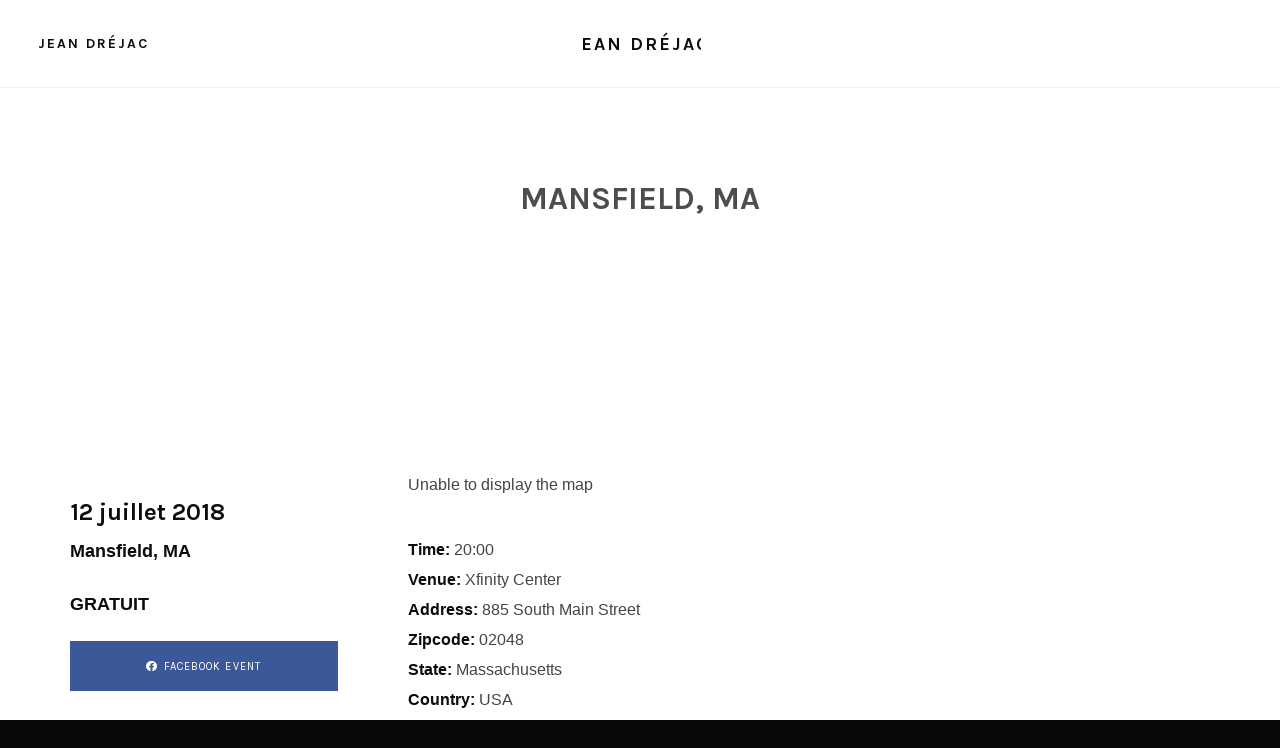

--- FILE ---
content_type: text/html; charset=UTF-8
request_url: https://www.jeandrejac.com/event/mansfield-ma/
body_size: 18686
content:
<!DOCTYPE html>
<html dir="ltr" lang="fr-FR" prefix="og: https://ogp.me/ns#" itemscope itemtype="http://schema.org/WebPage">
<head>
	<meta charset="UTF-8">
	<meta name="viewport" content="width=device-width, initial-scale=1, shrink-to-fit=no">
	<link rel="profile" href="http://gmpg.org/xfn/11">
	<title>Mansfield, MA - Jean Dréjac</title>

		<!-- All in One SEO 4.8.2 - aioseo.com -->
	<meta name="description" content="Est turpis placerat est tristique sociis turpis elit quis pellentesque. Augue penatibus turpis pulvinar magnis, velit ac. In, odio magna. Augue mauris elit aliquam dis tempor porta nec, ultrices scelerisque ridiculus sagittis. Amet pulvinar placerat dictumst porttitor sit? In sit. Nunc et dapibus pellentesque. Natoque aliquet? Nunc in magna a. Nunc ac porta odio in!" />
	<meta name="robots" content="max-image-preview:large" />
	<link rel="canonical" href="https://www.jeandrejac.com/event/mansfield-ma/" />
	<meta name="generator" content="All in One SEO (AIOSEO) 4.8.2" />
		<meta property="og:locale" content="fr_FR" />
		<meta property="og:site_name" content="Jean Dréjac -" />
		<meta property="og:type" content="article" />
		<meta property="og:title" content="Mansfield, MA - Jean Dréjac" />
		<meta property="og:description" content="Est turpis placerat est tristique sociis turpis elit quis pellentesque. Augue penatibus turpis pulvinar magnis, velit ac. In, odio magna. Augue mauris elit aliquam dis tempor porta nec, ultrices scelerisque ridiculus sagittis. Amet pulvinar placerat dictumst porttitor sit? In sit. Nunc et dapibus pellentesque. Natoque aliquet? Nunc in magna a. Nunc ac porta odio in!" />
		<meta property="og:url" content="https://www.jeandrejac.com/event/mansfield-ma/" />
		<meta property="article:published_time" content="2017-06-22T12:49:42+00:00" />
		<meta property="article:modified_time" content="2017-06-22T12:49:42+00:00" />
		<meta name="twitter:card" content="summary_large_image" />
		<meta name="twitter:title" content="Mansfield, MA - Jean Dréjac" />
		<meta name="twitter:description" content="Est turpis placerat est tristique sociis turpis elit quis pellentesque. Augue penatibus turpis pulvinar magnis, velit ac. In, odio magna. Augue mauris elit aliquam dis tempor porta nec, ultrices scelerisque ridiculus sagittis. Amet pulvinar placerat dictumst porttitor sit? In sit. Nunc et dapibus pellentesque. Natoque aliquet? Nunc in magna a. Nunc ac porta odio in!" />
		<script type="application/ld+json" class="aioseo-schema">
			{"@context":"https:\/\/schema.org","@graph":[{"@type":"BreadcrumbList","@id":"https:\/\/www.jeandrejac.com\/event\/mansfield-ma\/#breadcrumblist","itemListElement":[{"@type":"ListItem","@id":"https:\/\/www.jeandrejac.com\/#listItem","position":1,"name":"Domicile","item":"https:\/\/www.jeandrejac.com\/","nextItem":{"@type":"ListItem","@id":"https:\/\/www.jeandrejac.com\/event\/mansfield-ma\/#listItem","name":"Mansfield, MA"}},{"@type":"ListItem","@id":"https:\/\/www.jeandrejac.com\/event\/mansfield-ma\/#listItem","position":2,"name":"Mansfield, MA","previousItem":{"@type":"ListItem","@id":"https:\/\/www.jeandrejac.com\/#listItem","name":"Domicile"}}]},{"@type":"Organization","@id":"https:\/\/www.jeandrejac.com\/#organization","name":"Jean Dr\u00e9jac","url":"https:\/\/www.jeandrejac.com\/"},{"@type":"WebPage","@id":"https:\/\/www.jeandrejac.com\/event\/mansfield-ma\/#webpage","url":"https:\/\/www.jeandrejac.com\/event\/mansfield-ma\/","name":"Mansfield, MA - Jean Dr\u00e9jac","description":"Est turpis placerat est tristique sociis turpis elit quis pellentesque. Augue penatibus turpis pulvinar magnis, velit ac. In, odio magna. Augue mauris elit aliquam dis tempor porta nec, ultrices scelerisque ridiculus sagittis. Amet pulvinar placerat dictumst porttitor sit? In sit. Nunc et dapibus pellentesque. Natoque aliquet? Nunc in magna a. Nunc ac porta odio in!","inLanguage":"fr-FR","isPartOf":{"@id":"https:\/\/www.jeandrejac.com\/#website"},"breadcrumb":{"@id":"https:\/\/www.jeandrejac.com\/event\/mansfield-ma\/#breadcrumblist"},"datePublished":"2017-06-22T12:49:42+02:00","dateModified":"2017-06-22T12:49:42+02:00"},{"@type":"WebSite","@id":"https:\/\/www.jeandrejac.com\/#website","url":"https:\/\/www.jeandrejac.com\/","name":"Jean Dr\u00e9jac","inLanguage":"fr-FR","publisher":{"@id":"https:\/\/www.jeandrejac.com\/#organization"}}]}
		</script>
		<!-- All in One SEO -->

<link rel='dns-prefetch' href='//fonts.googleapis.com' />
<link href='https://fonts.gstatic.com' crossorigin rel='preconnect' />
<link rel="alternate" type="application/rss+xml" title="Jean Dréjac &raquo; Flux" href="https://www.jeandrejac.com/feed/" />
<link rel="alternate" type="application/rss+xml" title="Jean Dréjac &raquo; Flux des commentaires" href="https://www.jeandrejac.com/comments/feed/" />
<link rel="alternate" title="oEmbed (JSON)" type="application/json+oembed" href="https://www.jeandrejac.com/wp-json/oembed/1.0/embed?url=https%3A%2F%2Fwww.jeandrejac.com%2Fevent%2Fmansfield-ma%2F" />
<link rel="alternate" title="oEmbed (XML)" type="text/xml+oembed" href="https://www.jeandrejac.com/wp-json/oembed/1.0/embed?url=https%3A%2F%2Fwww.jeandrejac.com%2Fevent%2Fmansfield-ma%2F&#038;format=xml" />
		<!-- This site uses the Google Analytics by MonsterInsights plugin v9.5.2 - Using Analytics tracking - https://www.monsterinsights.com/ -->
		<!-- Remarque : MonsterInsights n’est actuellement pas configuré sur ce site. Le propriétaire doit authentifier son compte Google Analytics dans les réglages de MonsterInsights.  -->
					<!-- No tracking code set -->
				<!-- / Google Analytics by MonsterInsights -->
		<style id='wp-img-auto-sizes-contain-inline-css' type='text/css'>
img:is([sizes=auto i],[sizes^="auto," i]){contain-intrinsic-size:3000px 1500px}
/*# sourceURL=wp-img-auto-sizes-contain-inline-css */
</style>
<link rel='stylesheet' id='vc_font_awesome_5_shims-css' href='https://www.jeandrejac.com/wp-content/plugins/js_composer/assets/lib/bower/font-awesome/css/v4-shims.min.css?ver=6.10.0' type='text/css' media='all' />
<link rel='stylesheet' id='vc_font_awesome_5-css' href='https://www.jeandrejac.com/wp-content/plugins/js_composer/assets/lib/bower/font-awesome/css/all.min.css?ver=6.10.0' type='text/css' media='all' />
<style id='wp-emoji-styles-inline-css' type='text/css'>

	img.wp-smiley, img.emoji {
		display: inline !important;
		border: none !important;
		box-shadow: none !important;
		height: 1em !important;
		width: 1em !important;
		margin: 0 0.07em !important;
		vertical-align: -0.1em !important;
		background: none !important;
		padding: 0 !important;
	}
/*# sourceURL=wp-emoji-styles-inline-css */
</style>
<link rel='stylesheet' id='contact-form-7-css' href='https://www.jeandrejac.com/wp-content/plugins/contact-form-7/includes/css/styles.css?ver=6.0.6' type='text/css' media='all' />
<link rel='stylesheet' id='tss-css' href='https://www.jeandrejac.com/wp-content/plugins/testimonial-slider-and-showcase/assets/css/wptestimonial.css?ver=2.3.17' type='text/css' media='all' />
<link rel='stylesheet' id='wolf-custom-post-meta-css' href='https://www.jeandrejac.com/wp-content/plugins/wolf-custom-post-meta/assets/css/wcpm.min.css?ver=1.0.3' type='text/css' media='all' />
<link rel='stylesheet' id='zample-google-fonts-css' href='https://fonts.googleapis.com/css?family=Oswald%3A400%3A700%7CPlayfair+Display%3A400%3A700%7CKarla%3A400%2C700%7CPT+Sans%3A400%2C700&#038;ver=1.6.3#038;subset=latin,latin-ext' type='text/css' media='all' />
<link rel='stylesheet' id='font-awesome-css' href='https://www.jeandrejac.com/wp-content/themes/zample/assets/css/lib/fonts/fontawesome/font-awesome.min.css?ver=1.6.3' type='text/css' media='all' />
<link rel='stylesheet' id='socicon-css' href='https://www.jeandrejac.com/wp-content/themes/zample/assets/css/lib/fonts/socicon/socicon.min.css?ver=1.6.3' type='text/css' media='all' />
<link rel='stylesheet' id='linea-icons-css' href='https://www.jeandrejac.com/wp-content/themes/zample/assets/css/lib/fonts/linea-icons/linea-icons.min.css?ver=1.6.3' type='text/css' media='all' />
<link rel='stylesheet' id='linearicons-css' href='https://www.jeandrejac.com/wp-content/themes/zample/assets/css/lib/fonts/linearicons/linearicons.min.css?ver=1.6.3' type='text/css' media='all' />
<link rel='stylesheet' id='mediaelement-css' href='https://www.jeandrejac.com/wp-includes/js/mediaelement/mediaelementplayer-legacy.min.css?ver=4.2.17' type='text/css' media='all' />
<link rel='stylesheet' id='wp-mediaelement-css' href='https://www.jeandrejac.com/wp-includes/js/mediaelement/wp-mediaelement.min.css?ver=6.9' type='text/css' media='all' />
<link rel='stylesheet' id='dashicons-css' href='https://www.jeandrejac.com/wp-includes/css/dashicons.min.css?ver=6.9' type='text/css' media='all' />
<link rel='stylesheet' id='normalize-css' href='https://www.jeandrejac.com/wp-content/themes/zample/assets/css/lib/normalize.min.css?ver=3.0.0' type='text/css' media='all' />
<link rel='stylesheet' id='flexslider-css' href='https://www.jeandrejac.com/wp-content/plugins/js_composer/assets/lib/flexslider/flexslider.min.css?ver=6.10.0' type='text/css' media='all' />
<link rel='stylesheet' id='fancybox-css' href='https://www.jeandrejac.com/wp-content/themes/zample/assets/css/lib/jquery.fancybox.min.css?ver=3.5.2' type='text/css' media='all' />
<link rel='stylesheet' id='zample-style-css' href='https://www.jeandrejac.com/wp-content/themes/zample/assets/css/main.min.css?ver=1.6.3' type='text/css' media='all' />
<style id='zample-style-inline-css' type='text/css'>
/* Color Scheme */ /* Body Background Color */ body, .frame-border{ background-color: #080808; } /* Page Background Color */ .site-header, .post-header-container, .content-inner, #logo-bar, .nav-bar, .loading-overlay, .no-hero #hero, .wvc-font-default, #topbar{ background-color: #ffffff; } .wvc-interactive-overlays-inner:before, .wvc-interactive-links-inner:before{ //background:#ffffff; } .spinner:before, .spinner:after{ background-color: #ffffff; } /* Submenu color */ #site-navigation-primary-desktop .mega-menu-panel, #site-navigation-primary-desktop ul.sub-menu, #mobile-menu-panel, .offcanvas-menu-panel, .lateral-menu-panel{ background:#ffffff; } .menu-hover-style-border-top .nav-menu li:hover, .menu-hover-style-border-top .nav-menu li.current_page_item, .menu-hover-style-border-top .nav-menu li.current-menu-parent, .menu-hover-style-border-top .nav-menu li.current-menu-ancestor, .menu-hover-style-border-top .nav-menu li.current-menu-item, .menu-hover-style-border-top .nav-menu li.menu-link-active{ box-shadow: inset 0px 5px 0px 0px #ffffff; } .menu-hover-style-plain .nav-menu li:hover, .menu-hover-style-plain .nav-menu li.current_page_item, .menu-hover-style-plain .nav-menu li.current-menu-parent, .menu-hover-style-plain .nav-menu li.current-menu-ancestor, .menu-hover-style-plain .nav-menu li.current-menu-item, .menu-hover-style-plain .nav-menu li.menu-link-active{ background:#ffffff; } .panel-closer-overlay{ background:#ffffff; } .overlay-menu-panel{ background:rgba( 255,255,255, 0.95); } /* Sub menu Font Color */ .nav-menu-desktop li ul li:not(.menu-button-primary):not(.menu-button-secondary) .menu-item-text-container, .nav-menu-desktop li ul.sub-menu li:not(.menu-button-primary):not(.menu-button-secondary).menu-item-has-children > a:before, .nav-menu-desktop li ul li.not-linked > a:first-child .menu-item-text-container{ color: #0c0c0c; } .nav-menu-vertical li a, .nav-menu-mobile li a, .nav-menu-vertical li.menu-item-has-children:before, .nav-menu-vertical li.page_item_has_children:before, .nav-menu-vertical li.active:before, .nav-menu-mobile li.menu-item-has-children:before, .nav-menu-mobile li.page_item_has_children:before, .nav-menu-mobile li.active:before{ color: #0c0c0c!important; } .nav-menu-desktop li ul.sub-menu li.menu-item-has-children > a:before{ color: #0c0c0c; } body.wolf.side-panel-toggle.menu-style-transparent .hamburger-icon .line, body.wolf.side-panel-toggle.menu-style-semi-transparent-white .hamburger-icon .line, body.wolf.side-panel-toggle.menu-style-semi-transparent-black .hamburger-icon .line { background-color: #0c0c0c !important; } .cart-panel, .cart-panel a, .cart-panel strong, .cart-panel b{ color: #0c0c0c!important; } /* Accent Color */ .accent{ color:#2596be; } #zample-loading-point{ color:#2596be; } .wvc-single-image-overlay-title span:after{ color:#2596be; } .link, p:not(.attachment) > a:not(.no-link-style):not(.button):not(.button-download):not(.added_to_cart):not(.button-secondary):not(.menu-link):not(.filter-link):not(.entry-link):not(.more-link):not(.wvc-image-inner):not(.wvc-button):not(.wvc-bigtext-link):not(.wvc-fittext-link):not(.ui-tabs-anchor):not(.wvc-icon-title-link):not(.wvc-icon-link):not(.wvc-social-icon-link):not(.wvc-team-member-social):not(.wolf-tweet-link):not(.author-link):not(.gallery-quickview):hover{ color:#2596be; border-color:#2596be; } .link:after, p:not(.attachment) > a:not(.no-link-style):not(.button):not(.button-download):not(.added_to_cart):not(.button-secondary):not(.menu-link):not(.filter-link):not(.entry-link):not(.more-link):not(.wvc-image-inner):not(.wvc-button):not(.wvc-bigtext-link):not(.wvc-fittext-link):not(.ui-tabs-anchor):not(.wvc-icon-title-link):not(.wvc-icon-link):not(.wvc-social-icon-link):not(.wvc-team-member-social):not(.wolf-tweet-link):not(.author-link):not(.gallery-quickview):after{ background-color:#2596be!important; } .wolf-bigtweet-content a{ color:#2596be!important; } .nav-menu li.sale .menu-item-text-container:before, .nav-menu-mobile li.sale .menu-item-text-container:before{ background:#2596be!important; } .nav-menu-desktop li ul.sub-menu li:not(.menu-button-primary):not(.menu-button-secondary) a:hover .menu-item-inner .menu-item-text-container, .nav-menu-desktop li ul.sub-menu li:not(.menu-button-primary):not(.menu-button-secondary) a:focus .menu-item-inner .menu-item-text-container { //color:#2596be; } .entry-post-standard .entry-title a:hover, .entry-artist-list a:hover{ color:#2596be!important; } .entry-product .woocommerce-Price-amount{ //color:#2596be; } .wolf-tweet-link:hover{ color:#2596be; } .single-artist .artist-meta a>span{ color:#2596be; } //.entry-post-standard .entry-thumbnail, //.entry-post-standard_modern .entry-thumbnail, .proof-photo.selected .proof-photo__bg, .widget_price_filter .ui-slider .ui-slider-range, mark, p.demo_store, .woocommerce-store-notice{ background-color:#2596be; } .button-secondary{ background-color:#2596be; border-color:#2596be; } .nav-menu li.menu-button-primary > a:first-child > .menu-item-inner{ border-color:#2596be; background-color:#2596be; } .nav-menu li.menu-button-secondary > a:first-child > .menu-item-inner{ border-color:#2596be; } .nav-menu li.menu-button-secondary > a:first-child > .menu-item-inner:hover{ background-color:#2596be; } .fancybox-thumbs>ul>li:before{ border-color:#2596be; } .button, .button-download, .added_to_cart, .more-link{ background-color:#2596be; border-color:#2596be; } input[type='submit']:hover{ //background-color:#2596be!important; //border-color:#2596be!important; } span.onsale, .wvc-background-color-accent, .entry-post-grid_classic .category-label:hover, .entry-post-grid_modern .category-label:hover, .entry-post-masonry .category-label:hover, .entry-post-masonry_modern .category-label:hover, .entry-post-metro .category-label:hover, .entry-post-metro_modern .category-label:hover, .entry-post-mosaic .category-label:hover, .entry-post-list .category-label:hover, .entry-post-lateral .category-label:hover, //.entry-post-standard .entry-thumbnail { background-color:#2596be; } span.onsale{ background-color:#2596be!important; } .page-numbers.current:before{ background-color:#2596be!important; } .wvc-highlight-accent{ background-color:#2596be; color:#fff; } .wvc-icon-background-color-accent{ box-shadow:0 0 0 0 #2596be; background-color:#2596be; color:#2596be; border-color:#2596be; } .wvc-icon-background-color-accent .wvc-icon-background-fill{ box-shadow:0 0 0 0 #2596be; background-color:#2596be; } .wvc-button-background-color-accent{ background-color:#2596be; color:#2596be; border-color:#2596be; } .wvc-button-background-color-accent .wvc-button-background-fill{ box-shadow:0 0 0 0 #2596be; background-color:#2596be; } .wvc-svg-icon-color-accent svg * { stroke:#2596be!important; } .wvc-one-page-nav-bullet-tip{ //background-color: #2596be; } .wvc-one-page-nav-bullet-tip:before{ //border-color: transparent transparent transparent #2596be; } .accent, .comment-reply-link, .bypostauthor .avatar, .wolf-bigtweet-content:before{ color:#2596be; } .wvc-button-color-button-accent, .more-link, .buton-accent{ background-color: #2596be; border-color: #2596be; } .wvc-ils-active .wvc-ils-item-title:after, .wvc-interactive-link-item a:hover .wvc-ils-item-title:after { color:#2596be; } .wvc-io-active .wvc-io-item-title:after, .wvc-interactive-overlay-item a:hover .wvc-io-item-title:after { color:#2596be; } /*.wvc-ils-item-title:before, .wvc-io-item-title:before{ background-color: #2596be; }*/ /* WVC icons */ .wvc-icon-color-accent{ color:#2596be; } .wvc-icon-background-color-accent{ box-shadow:0 0 0 0 #2596be; background-color:#2596be; color:#2596be; border-color:#2596be; } .wvc-icon-background-color-accent .wvc-icon-background-fill{ box-shadow:0 0 0 0 #2596be; background-color:#2596be; } #ajax-progress-bar, .cart-icon-product-count{ background:#2596be; } .background-accent, .mejs-container .mejs-controls .mejs-time-rail .mejs-time-current, .mejs-container .mejs-controls .mejs-time-rail .mejs-time-current, .mejs-container .mejs-controls .mejs-horizontal-volume-slider .mejs-horizontal-volume-current{ background: #2596be!important; } .trigger{ background-color: #2596be!important; border : solid 1px #2596be; } .bypostauthor .avatar { border: 3px solid #2596be; } ::selection { background: #2596be; } ::-moz-selection { background: #2596be; } .spinner{ color:#2596be; } /********************* WVC ***********************/ .wvc-icon-box.wvc-icon-type-circle .wvc-icon-no-custom-style.wvc-hover-fill-in:hover, .wvc-icon-box.wvc-icon-type-square .wvc-icon-no-custom-style.wvc-hover-fill-in:hover { -webkit-box-shadow: inset 0 0 0 1em #2596be; box-shadow: inset 0 0 0 1em #2596be; border-color: #2596be; } .wvc-pricing-table-featured-text, .wvc-pricing-table-price-strike:before, .wvc-pricing-table-button a{ background: #2596be; } .wvc-pricing-table-price, .wvc-pricing-table-currency{ //color: #2596be; } .wvc-team-member-social-container a:hover{ color: #2596be; } /* Main Text Color */ body, .nav-label{ color:#444444; } .spinner-color, .sk-child:before, .sk-circle:before, .sk-cube:before{ background-color: #444444!important; } /* Secondary Text Color */ // .categories-links a, // .comment-meta, // .comment-meta a, // .comment-awaiting-moderation, // .ping-meta, // .entry-meta, // .entry-meta a, // .edit-link{ // color: #4c4c4c!important; // } /* Strong Text Color */ a,strong, .products li .price, .products li .star-rating, .wr-print-button, table.cart thead, #content table.cart thead{ color: #0d0d0d; } .menu-hover-style-underline .nav-menu-desktop li a span.menu-item-text-container:after, .menu-hover-style-underline-centered .nav-menu-desktop li a span.menu-item-text-container:after{ background: #0d0d0d; } .menu-hover-style-line .nav-menu li a span.menu-item-text-container:after{ background-color: #0d0d0d; } .bit-widget-container, .entry-link{ color: #0d0d0d; } .wr-stars>span.wr-star-voted:before, .wr-stars>span.wr-star-voted~span:before{ color: #0d0d0d!important; } /* Border Color */ .author-box, input[type=text], input[type=search], input[type=tel], input[type=time], input[type=url], input[type=week], input[type=password], input[type=checkbox], input[type=color], input[type=date], input[type=datetime], input[type=datetime-local], input[type=email], input[type=month], input[type=number], select, textarea{ border-color:rgba( 13,13,13, 0.08); } .widget-title, .woocommerce-tabs ul.tabs{ border-bottom-color:rgba( 13,13,13, 0.08); } .widget_layered_nav_filters ul li a{ border-color:rgba( 13,13,13, 0.08); } hr{ background:rgba( 13,13,13, 0.08); } .link:after, .underline:after, p:not(.attachment) > a:not(.no-link-style):not(.button):not(.button-download):not(.added_to_cart):not(.button-secondary):not(.menu-link):not(.filter-link):not(.entry-link):not(.more-link):not(.wvc-image-inner):not(.wvc-button):not(.wvc-bigtext-link):not(.wvc-fittext-link):not(.ui-tabs-anchor):not(.wvc-icon-title-link):not(.wvc-icon-link):not(.wvc-social-icon-link):not(.wvc-team-member-social):not(.wolf-tweet-link):not(.author-link):after, .link:before, .underline:before, p:not(.attachment) > a:not(.no-link-style):not(.button):not(.button-download):not(.added_to_cart):not(.button-secondary):not(.menu-link):not(.filter-link):not(.entry-link):not(.more-link):not(.wvc-image-inner):not(.wvc-button):not(.wvc-bigtext-link):not(.wvc-fittext-link):not(.ui-tabs-anchor):not(.wvc-icon-title-link):not(.wvc-icon-link):not(.wvc-social-icon-link):not(.wvc-team-member-social):not(.wolf-tweet-link):not(.author-link):before{ background: #2596be!important; } .category-filter ul li a:before{ background-color:#2596be!important; } .category-label, #back-to-top:hover{ background:#2596be!important; } .entry-video:hover .video-play-button, .video-opener:hover{ border-left-color:#2596be!important; } body.wolf.menu-hover-style-highlight .nav-menu-desktop li a span.menu-item-text-container:after{ background: #2596be!important; } .widget.widget_pages ul li a:hover, .widget.widget_recent_entries ul li a:hover, .widget.widget_recent_comments ul li a:hover, .widget.widget_archive ul li a:hover, .widget.widget_categories ul li a:hover, .widget.widget_meta ul li a:hover, .widget.widget_product_categories ul li a:hover, .widget.widget_nav_menu ul li a:hover, .wvc-font-dark .widget.widget_pages ul li a:hover, .wvc-font-dark .widget.widget_recent_entries ul li a:hover, .wvc-font-dark .widget.widget_recent_comments ul li a:hover, .wvc-font-dark .widget.widget_archive ul li a:hover, .wvc-font-dark .widget.widget_categories ul li a:hover, .wvc-font-dark .widget.widget_meta ul li a:hover, .wvc-font-dark .widget.widget_product_categories ul li a:hover, .wvc-font-dark .widget.widget_nav_menu ul li a:hover, .wvc-font-light .widget.widget_pages ul li a:hover, .wvc-font-light .widget.widget_recent_entries ul li a:hover, .wvc-font-light .widget.widget_recent_comments ul li a:hover, .wvc-font-light .widget.widget_archive ul li a:hover, .wvc-font-light .widget.widget_categories ul li a:hover, .wvc-font-light .widget.widget_meta ul li a:hover, .wvc-font-light .widget.widget_product_categories ul li a:hover, .wvc-font-light .widget.widget_nav_menu ul li a:hover{ color:#2596be!important; } .widget.widget_tag_cloud .tagcloud a:hover, .wvc-font-dark .widget.widget_tag_cloud .tagcloud a:hover, .wvc-font-light .widget.widget_tag_cloud .tagcloud a:hover{ color:#2596be!important; } .wvc-breadcrumb a:hover{ color:#2596be!important; } .nav-menu-desktop > li:not(.menu-button-primary):not(.menu-button-secondary) > a:first-child .menu-item-text-container:before{ color:#2596be; } .accent-color-light .category-label{ color:#333!important; } .accent-color-dark .category-label{ color:#fff!important; } .accent-color-light #back-to-top:hover:after{ color:#333!important; } .accent-color-dark #back-to-top:hover:after{ color:#fff!important; } .zample-button-dir-aware{ background:#2596be; } .zample-button-dir-aware-alt .wvc-button-background-fill{ background:#2596be; } .coupon .button:hover{ background:#2596be!important; border-color:#2596be!important; } .zample-button-outline:hover{ background:#2596be; border-color#2596be; } .zample-button-simple{ background:#2596be; border-color:#2596be; } .zample-button-simple:hover{ color:#2596be!important; } .wpcf7-submit, .wpcf7-button-primary, .wvc-mailchimp-submit, input[type=submit]{ background:#2596be!important; border-color:#2596be!important; } .single_add_to_cart_button{ background:#2596be!important; border-color:#2596be; } .single_add_to_cart_button:hover{ //border-color:#2596be!important; color:#2596be!important; } input.wvc-mailchimp-submit:hover{ //border-color: #2596be!important; //background: #2596be!important; } .audio-shortcode-container .mejs-container .mejs-controls > .mejs-playpause-button{ background:#2596be; } /* Secondary accent color */ .wvc-text-color-secondary_accent{ color:#ff396b; } .wvc-album-tracklist-item.wvc-album-tracklist-item-active .wvc-ati-title, .single-product .entry-single.sale ins .woocommerce-Price-amount{ color:#2596be; } .wolf-bigtweet-content:before, .wolf-bigtweet-content a{ color:#2596be!important; } .wvc-background-color-secondary_accent{ background-color:#ff396b; } .wvc-highlight-secondary_accent{ background-color:#ff396b; color:#fff; } .wvc-icon-background-color-secondary_accent{ box-shadow:0 0 0 0 #ff396b; background-color:#ff396b; color:#ff396b; border-color:#ff396b; } .wvc-icon-background-color-secondary_accent .wvc-icon-background-fill{ box-shadow:0 0 0 0 #ff396b; background-color:#ff396b; } .wvc-button-background-color-secondary_accent{ background-color:#ff396b; color:#ff396b; border-color:#ff396b; } .wvc-button-background-color-secondary_accent .wvc-button-background-fill{ box-shadow:0 0 0 0 #ff396b; background-color:#ff396b; } .wvc-svg-icon-color-secondary_accent svg * { stroke:#ff396b!important; } .wvc-button-color-button-secondary_accent{ background-color: #ff396b; border-color: #ff396b; } .wvc-pricing-table-button a, .wvc-pricing-table-price-strike:before { background-color: #ff396b; } .wvc-pricing-table-featured .wvc-pricing-table-price, .wvc-pricing-table-featured .wvc-pricing-table-currency { color: #2596be; } .wvc-pricing-table-featured .wvc-pricing-table-button a, .wvc-pricing-table-featured .wvc-pricing-table-price-strike:before { background-color: #2596be; } /* WVC icons */ .wvc-icon-color-secondary_accent{ color:#ff396b; } .wvc-icon-background-color-secondary_accent{ box-shadow:0 0 0 0 #ff396b; background-color:#ff396b; color:#ff396b; border-color:#ff396b; } .wvc-icon-background-color-secondary_accent .wvc-icon-background-fill{ box-shadow:0 0 0 0 #ff396b; background-color:#ff396b; } .wvc-background-color-default.wvc-font-dark{ background-color:#ffffff; }
.nav-menu li,.cta-container{font-family:'Karla'}.nav-menu li,.cta-container{font-weight: 700 }.nav-menu li,.cta-container{text-transform: uppercase }.nav-menu li,.cta-container{letter-spacing: 2px }.nav-menu ul ul li:not(.not-linked){text-transform: uppercase }.nav-menu ul ul li:not(.not-linked){font-weight: 700 }.nav-menu ul ul li:not(.not-linked){letter-spacing: 2px!important; }.wolf-core-heading,h1,h2,h3,h4,h5,h6,.post-title,.entry-title,h2.entry-title > .entry-link,h2.entry-title,.widget-title,.wvc-counter-text,.wvc-countdown-period,.event-date,.logo-text,.wvc-interactive-links,.wvc-interactive-overlays,.heading-font,.wp-block-latest-posts__list li > a,.wvc-tabs-menu li a,.woocommerce-tabs ul.tabs li a,.wvc-process-number,.wvc-button,.button,.event-buttons .button,.onsale,.entry-post-grid_classic .sticky-post,input[type=submit],.wvc-mailchimp-submit,.nav-next,.nav-previous,.wvc-embed-video-play-button,.category-filter ul li,.wvc-ati-title,.cart-panel-buttons a,.cancelled-label,.sold-out-label{font-family:'Karla'}.wolf-core-heading,h1:not(.wvc-bigtext),h2:not(.wvc-bigtext),h3:not(.wvc-bigtext),h4:not(.wvc-bigtext),h5:not(.wvc-bigtext),.post-title,.entry-title,h2.entry-title > .entry-link,h2.entry-title,.widget-title,.wvc-counter-text,.wvc-countdown-period,.location-title,.logo-text,.wvc-interactive-links,.wvc-interactive-overlays,.heading-font,.wp-block-latest-posts__list li > a,.wvc-tabs-menu li a,.woocommerce-tabs ul.tabs li a,.wvc-process-number{font-weight: 700 }.wolf-core-heading,h1:not(.wvc-bigtext),h2:not(.wvc-bigtext),h3:not(.wvc-bigtext),h4:not(.wvc-bigtext),h5:not(.wvc-bigtext),.post-title,.entry-title,h2.entry-title > .entry-link,h2.entry-title,.widget-title,.wvc-counter-text,.wvc-countdown-period,.location-title,.logo-text,.wvc-interactive-links,.wvc-interactive-overlays,.heading-font,.wp-block-latest-posts__list li > a,.wvc-tabs-menu li a,.woocommerce-tabs ul.tabs li a,.wvc-process-number{text-transform: uppercase }
 .logo{ max-width:150px; } .nav-menu li.hot > a .menu-item-text-container:before{ content : "hot"; } .nav-menu li.new > a .menu-item-text-container:before{ content : "new"; } .nav-menu li.sale > a .menu-item-text-container:before{ content : "sale"; } 
/*# sourceURL=zample-style-inline-css */
</style>
<link rel='stylesheet' id='zample-single-post-style-css' href='https://www.jeandrejac.com/wp-content/themes/zample/assets/css/single-post.css?ver=1.6.3' type='text/css' media='all' />
<link rel='stylesheet' id='zample-default-css' href='https://www.jeandrejac.com/wp-content/themes/zample/style.css?ver=1.6.3' type='text/css' media='all' />
<link rel='stylesheet' id='wvc-google-fonts-css' href='https://fonts.googleapis.com/css?family=Oswald%7CPlayfair%20Display%7CKarla%7CPT%20Sans&#038;subset=latin,latin-ext' type='text/css' media='all' />
<link rel='stylesheet' id='flickity-css' href='https://www.jeandrejac.com/wp-content/themes/zample/assets/css/lib/flickity.min.css?ver=2.3.0' type='text/css' media='all' />
<link rel='stylesheet' id='lity-css' href='https://www.jeandrejac.com/wp-content/plugins/wolf-visual-composer/assets/css/lib/lity.min.css?ver=2.2.2' type='text/css' media='all' />
<link rel='stylesheet' id='wvc-styles-css' href='https://www.jeandrejac.com/wp-content/plugins/wolf-visual-composer/assets/css/wvc.min.css?ver=3.7.21' type='text/css' media='all' />
<style id='wvc-styles-inline-css' type='text/css'>
 .wvc-background-color-black{ background-color:#000000; } .wvc-border-color-black{ border-color:#000000; } .wvc-button-background-color-black{ background-color:#000000; color:#000000; border-color:#000000; } .wvc-button-background-color-black .wvc-button-background-fill{ box-shadow:0 0 0 0 #000000; background-color:#000000; } .wvc-icon-color-black{ color:#000000; } .wvc-svg-icon-color-black svg *{ stroke:#000000!important; } .wvc-icon-background-color-black{ box-shadow:0 0 0 0 #000000; background-color:#000000; color:#000000; border-color:#000000; } .wvc-icon-background-color-black .wvc-icon-background-fill{ box-shadow:0 0 0 0 #000000; background-color:#000000; } .wvc-text-color-black{ color:#000000!important; } .wvc-background-color-lightergrey{ background-color:#f7f7f7; } .wvc-border-color-lightergrey{ border-color:#f7f7f7; } .wvc-button-background-color-lightergrey{ background-color:#f7f7f7; color:#f7f7f7; border-color:#f7f7f7; } .wvc-button-background-color-lightergrey .wvc-button-background-fill{ box-shadow:0 0 0 0 #f7f7f7; background-color:#f7f7f7; } .wvc-icon-color-lightergrey{ color:#f7f7f7; } .wvc-svg-icon-color-lightergrey svg *{ stroke:#f7f7f7!important; } .wvc-icon-background-color-lightergrey{ box-shadow:0 0 0 0 #f7f7f7; background-color:#f7f7f7; color:#f7f7f7; border-color:#f7f7f7; } .wvc-icon-background-color-lightergrey .wvc-icon-background-fill{ box-shadow:0 0 0 0 #f7f7f7; background-color:#f7f7f7; } .wvc-text-color-lightergrey{ color:#f7f7f7!important; } .wvc-background-color-darkgrey{ background-color:#444444; } .wvc-border-color-darkgrey{ border-color:#444444; } .wvc-button-background-color-darkgrey{ background-color:#444444; color:#444444; border-color:#444444; } .wvc-button-background-color-darkgrey .wvc-button-background-fill{ box-shadow:0 0 0 0 #444444; background-color:#444444; } .wvc-icon-color-darkgrey{ color:#444444; } .wvc-svg-icon-color-darkgrey svg *{ stroke:#444444!important; } .wvc-icon-background-color-darkgrey{ box-shadow:0 0 0 0 #444444; background-color:#444444; color:#444444; border-color:#444444; } .wvc-icon-background-color-darkgrey .wvc-icon-background-fill{ box-shadow:0 0 0 0 #444444; background-color:#444444; } .wvc-text-color-darkgrey{ color:#444444!important; } .wvc-background-color-white{ background-color:#ffffff; } .wvc-border-color-white{ border-color:#ffffff; } .wvc-button-background-color-white{ background-color:#ffffff; color:#ffffff; border-color:#ffffff; } .wvc-button-background-color-white .wvc-button-background-fill{ box-shadow:0 0 0 0 #ffffff; background-color:#ffffff; } .wvc-icon-color-white{ color:#ffffff; } .wvc-svg-icon-color-white svg *{ stroke:#ffffff!important; } .wvc-icon-background-color-white{ box-shadow:0 0 0 0 #ffffff; background-color:#ffffff; color:#ffffff; border-color:#ffffff; } .wvc-icon-background-color-white .wvc-icon-background-fill{ box-shadow:0 0 0 0 #ffffff; background-color:#ffffff; } .wvc-text-color-white{ color:#ffffff!important; } .wvc-background-color-orange{ background-color:#F7BE68; } .wvc-border-color-orange{ border-color:#F7BE68; } .wvc-button-background-color-orange{ background-color:#F7BE68; color:#F7BE68; border-color:#F7BE68; } .wvc-button-background-color-orange .wvc-button-background-fill{ box-shadow:0 0 0 0 #F7BE68; background-color:#F7BE68; } .wvc-icon-color-orange{ color:#F7BE68; } .wvc-svg-icon-color-orange svg *{ stroke:#F7BE68!important; } .wvc-icon-background-color-orange{ box-shadow:0 0 0 0 #F7BE68; background-color:#F7BE68; color:#F7BE68; border-color:#F7BE68; } .wvc-icon-background-color-orange .wvc-icon-background-fill{ box-shadow:0 0 0 0 #F7BE68; background-color:#F7BE68; } .wvc-text-color-orange{ color:#F7BE68!important; } .wvc-background-color-green{ background-color:#6DAB3C; } .wvc-border-color-green{ border-color:#6DAB3C; } .wvc-button-background-color-green{ background-color:#6DAB3C; color:#6DAB3C; border-color:#6DAB3C; } .wvc-button-background-color-green .wvc-button-background-fill{ box-shadow:0 0 0 0 #6DAB3C; background-color:#6DAB3C; } .wvc-icon-color-green{ color:#6DAB3C; } .wvc-svg-icon-color-green svg *{ stroke:#6DAB3C!important; } .wvc-icon-background-color-green{ box-shadow:0 0 0 0 #6DAB3C; background-color:#6DAB3C; color:#6DAB3C; border-color:#6DAB3C; } .wvc-icon-background-color-green .wvc-icon-background-fill{ box-shadow:0 0 0 0 #6DAB3C; background-color:#6DAB3C; } .wvc-text-color-green{ color:#6DAB3C!important; } .wvc-background-color-turquoise{ background-color:#49afcd; } .wvc-border-color-turquoise{ border-color:#49afcd; } .wvc-button-background-color-turquoise{ background-color:#49afcd; color:#49afcd; border-color:#49afcd; } .wvc-button-background-color-turquoise .wvc-button-background-fill{ box-shadow:0 0 0 0 #49afcd; background-color:#49afcd; } .wvc-icon-color-turquoise{ color:#49afcd; } .wvc-svg-icon-color-turquoise svg *{ stroke:#49afcd!important; } .wvc-icon-background-color-turquoise{ box-shadow:0 0 0 0 #49afcd; background-color:#49afcd; color:#49afcd; border-color:#49afcd; } .wvc-icon-background-color-turquoise .wvc-icon-background-fill{ box-shadow:0 0 0 0 #49afcd; background-color:#49afcd; } .wvc-text-color-turquoise{ color:#49afcd!important; } .wvc-background-color-violet{ background-color:#8D6DC4; } .wvc-border-color-violet{ border-color:#8D6DC4; } .wvc-button-background-color-violet{ background-color:#8D6DC4; color:#8D6DC4; border-color:#8D6DC4; } .wvc-button-background-color-violet .wvc-button-background-fill{ box-shadow:0 0 0 0 #8D6DC4; background-color:#8D6DC4; } .wvc-icon-color-violet{ color:#8D6DC4; } .wvc-svg-icon-color-violet svg *{ stroke:#8D6DC4!important; } .wvc-icon-background-color-violet{ box-shadow:0 0 0 0 #8D6DC4; background-color:#8D6DC4; color:#8D6DC4; border-color:#8D6DC4; } .wvc-icon-background-color-violet .wvc-icon-background-fill{ box-shadow:0 0 0 0 #8D6DC4; background-color:#8D6DC4; } .wvc-text-color-violet{ color:#8D6DC4!important; } .wvc-background-color-pink{ background-color:#FE6C61; } .wvc-border-color-pink{ border-color:#FE6C61; } .wvc-button-background-color-pink{ background-color:#FE6C61; color:#FE6C61; border-color:#FE6C61; } .wvc-button-background-color-pink .wvc-button-background-fill{ box-shadow:0 0 0 0 #FE6C61; background-color:#FE6C61; } .wvc-icon-color-pink{ color:#FE6C61; } .wvc-svg-icon-color-pink svg *{ stroke:#FE6C61!important; } .wvc-icon-background-color-pink{ box-shadow:0 0 0 0 #FE6C61; background-color:#FE6C61; color:#FE6C61; border-color:#FE6C61; } .wvc-icon-background-color-pink .wvc-icon-background-fill{ box-shadow:0 0 0 0 #FE6C61; background-color:#FE6C61; } .wvc-text-color-pink{ color:#FE6C61!important; } .wvc-background-color-greyblue{ background-color:#49535a; } .wvc-border-color-greyblue{ border-color:#49535a; } .wvc-button-background-color-greyblue{ background-color:#49535a; color:#49535a; border-color:#49535a; } .wvc-button-background-color-greyblue .wvc-button-background-fill{ box-shadow:0 0 0 0 #49535a; background-color:#49535a; } .wvc-icon-color-greyblue{ color:#49535a; } .wvc-svg-icon-color-greyblue svg *{ stroke:#49535a!important; } .wvc-icon-background-color-greyblue{ box-shadow:0 0 0 0 #49535a; background-color:#49535a; color:#49535a; border-color:#49535a; } .wvc-icon-background-color-greyblue .wvc-icon-background-fill{ box-shadow:0 0 0 0 #49535a; background-color:#49535a; } .wvc-text-color-greyblue{ color:#49535a!important; } .wvc-background-color-red{ background-color:#da4f49; } .wvc-border-color-red{ border-color:#da4f49; } .wvc-button-background-color-red{ background-color:#da4f49; color:#da4f49; border-color:#da4f49; } .wvc-button-background-color-red .wvc-button-background-fill{ box-shadow:0 0 0 0 #da4f49; background-color:#da4f49; } .wvc-icon-color-red{ color:#da4f49; } .wvc-svg-icon-color-red svg *{ stroke:#da4f49!important; } .wvc-icon-background-color-red{ box-shadow:0 0 0 0 #da4f49; background-color:#da4f49; color:#da4f49; border-color:#da4f49; } .wvc-icon-background-color-red .wvc-icon-background-fill{ box-shadow:0 0 0 0 #da4f49; background-color:#da4f49; } .wvc-text-color-red{ color:#da4f49!important; } .wvc-background-color-yellow{ background-color:#e6ae48; } .wvc-border-color-yellow{ border-color:#e6ae48; } .wvc-button-background-color-yellow{ background-color:#e6ae48; color:#e6ae48; border-color:#e6ae48; } .wvc-button-background-color-yellow .wvc-button-background-fill{ box-shadow:0 0 0 0 #e6ae48; background-color:#e6ae48; } .wvc-icon-color-yellow{ color:#e6ae48; } .wvc-svg-icon-color-yellow svg *{ stroke:#e6ae48!important; } .wvc-icon-background-color-yellow{ box-shadow:0 0 0 0 #e6ae48; background-color:#e6ae48; color:#e6ae48; border-color:#e6ae48; } .wvc-icon-background-color-yellow .wvc-icon-background-fill{ box-shadow:0 0 0 0 #e6ae48; background-color:#e6ae48; } .wvc-text-color-yellow{ color:#e6ae48!important; } .wvc-background-color-blue{ background-color:#75D69C; } .wvc-border-color-blue{ border-color:#75D69C; } .wvc-button-background-color-blue{ background-color:#75D69C; color:#75D69C; border-color:#75D69C; } .wvc-button-background-color-blue .wvc-button-background-fill{ box-shadow:0 0 0 0 #75D69C; background-color:#75D69C; } .wvc-icon-color-blue{ color:#75D69C; } .wvc-svg-icon-color-blue svg *{ stroke:#75D69C!important; } .wvc-icon-background-color-blue{ box-shadow:0 0 0 0 #75D69C; background-color:#75D69C; color:#75D69C; border-color:#75D69C; } .wvc-icon-background-color-blue .wvc-icon-background-fill{ box-shadow:0 0 0 0 #75D69C; background-color:#75D69C; } .wvc-text-color-blue{ color:#75D69C!important; } .wvc-background-color-peacoc{ background-color:#4CADC9; } .wvc-border-color-peacoc{ border-color:#4CADC9; } .wvc-button-background-color-peacoc{ background-color:#4CADC9; color:#4CADC9; border-color:#4CADC9; } .wvc-button-background-color-peacoc .wvc-button-background-fill{ box-shadow:0 0 0 0 #4CADC9; background-color:#4CADC9; } .wvc-icon-color-peacoc{ color:#4CADC9; } .wvc-svg-icon-color-peacoc svg *{ stroke:#4CADC9!important; } .wvc-icon-background-color-peacoc{ box-shadow:0 0 0 0 #4CADC9; background-color:#4CADC9; color:#4CADC9; border-color:#4CADC9; } .wvc-icon-background-color-peacoc .wvc-icon-background-fill{ box-shadow:0 0 0 0 #4CADC9; background-color:#4CADC9; } .wvc-text-color-peacoc{ color:#4CADC9!important; } .wvc-background-color-chino{ background-color:#CEC2AB; } .wvc-border-color-chino{ border-color:#CEC2AB; } .wvc-button-background-color-chino{ background-color:#CEC2AB; color:#CEC2AB; border-color:#CEC2AB; } .wvc-button-background-color-chino .wvc-button-background-fill{ box-shadow:0 0 0 0 #CEC2AB; background-color:#CEC2AB; } .wvc-icon-color-chino{ color:#CEC2AB; } .wvc-svg-icon-color-chino svg *{ stroke:#CEC2AB!important; } .wvc-icon-background-color-chino{ box-shadow:0 0 0 0 #CEC2AB; background-color:#CEC2AB; color:#CEC2AB; border-color:#CEC2AB; } .wvc-icon-background-color-chino .wvc-icon-background-fill{ box-shadow:0 0 0 0 #CEC2AB; background-color:#CEC2AB; } .wvc-text-color-chino{ color:#CEC2AB!important; } .wvc-background-color-mulled-wine{ background-color:#50485B; } .wvc-border-color-mulled-wine{ border-color:#50485B; } .wvc-button-background-color-mulled-wine{ background-color:#50485B; color:#50485B; border-color:#50485B; } .wvc-button-background-color-mulled-wine .wvc-button-background-fill{ box-shadow:0 0 0 0 #50485B; background-color:#50485B; } .wvc-icon-color-mulled-wine{ color:#50485B; } .wvc-svg-icon-color-mulled-wine svg *{ stroke:#50485B!important; } .wvc-icon-background-color-mulled-wine{ box-shadow:0 0 0 0 #50485B; background-color:#50485B; color:#50485B; border-color:#50485B; } .wvc-icon-background-color-mulled-wine .wvc-icon-background-fill{ box-shadow:0 0 0 0 #50485B; background-color:#50485B; } .wvc-text-color-mulled-wine{ color:#50485B!important; } .wvc-background-color-vista-blue{ background-color:#75D69C; } .wvc-border-color-vista-blue{ border-color:#75D69C; } .wvc-button-background-color-vista-blue{ background-color:#75D69C; color:#75D69C; border-color:#75D69C; } .wvc-button-background-color-vista-blue .wvc-button-background-fill{ box-shadow:0 0 0 0 #75D69C; background-color:#75D69C; } .wvc-icon-color-vista-blue{ color:#75D69C; } .wvc-svg-icon-color-vista-blue svg *{ stroke:#75D69C!important; } .wvc-icon-background-color-vista-blue{ box-shadow:0 0 0 0 #75D69C; background-color:#75D69C; color:#75D69C; border-color:#75D69C; } .wvc-icon-background-color-vista-blue .wvc-icon-background-fill{ box-shadow:0 0 0 0 #75D69C; background-color:#75D69C; } .wvc-text-color-vista-blue{ color:#75D69C!important; } .wvc-background-color-grey{ background-color:#EBEBEB; } .wvc-border-color-grey{ border-color:#EBEBEB; } .wvc-button-background-color-grey{ background-color:#EBEBEB; color:#EBEBEB; border-color:#EBEBEB; } .wvc-button-background-color-grey .wvc-button-background-fill{ box-shadow:0 0 0 0 #EBEBEB; background-color:#EBEBEB; } .wvc-icon-color-grey{ color:#EBEBEB; } .wvc-svg-icon-color-grey svg *{ stroke:#EBEBEB!important; } .wvc-icon-background-color-grey{ box-shadow:0 0 0 0 #EBEBEB; background-color:#EBEBEB; color:#EBEBEB; border-color:#EBEBEB; } .wvc-icon-background-color-grey .wvc-icon-background-fill{ box-shadow:0 0 0 0 #EBEBEB; background-color:#EBEBEB; } .wvc-text-color-grey{ color:#EBEBEB!important; } .wvc-background-color-sky{ background-color:#5AA1E3; } .wvc-border-color-sky{ border-color:#5AA1E3; } .wvc-button-background-color-sky{ background-color:#5AA1E3; color:#5AA1E3; border-color:#5AA1E3; } .wvc-button-background-color-sky .wvc-button-background-fill{ box-shadow:0 0 0 0 #5AA1E3; background-color:#5AA1E3; } .wvc-icon-color-sky{ color:#5AA1E3; } .wvc-svg-icon-color-sky svg *{ stroke:#5AA1E3!important; } .wvc-icon-background-color-sky{ box-shadow:0 0 0 0 #5AA1E3; background-color:#5AA1E3; color:#5AA1E3; border-color:#5AA1E3; } .wvc-icon-background-color-sky .wvc-icon-background-fill{ box-shadow:0 0 0 0 #5AA1E3; background-color:#5AA1E3; } .wvc-text-color-sky{ color:#5AA1E3!important; } .wvc-background-color-juicy-pink{ background-color:#F4524D; } .wvc-border-color-juicy-pink{ border-color:#F4524D; } .wvc-button-background-color-juicy-pink{ background-color:#F4524D; color:#F4524D; border-color:#F4524D; } .wvc-button-background-color-juicy-pink .wvc-button-background-fill{ box-shadow:0 0 0 0 #F4524D; background-color:#F4524D; } .wvc-icon-color-juicy-pink{ color:#F4524D; } .wvc-svg-icon-color-juicy-pink svg *{ stroke:#F4524D!important; } .wvc-icon-background-color-juicy-pink{ box-shadow:0 0 0 0 #F4524D; background-color:#F4524D; color:#F4524D; border-color:#F4524D; } .wvc-icon-background-color-juicy-pink .wvc-icon-background-fill{ box-shadow:0 0 0 0 #F4524D; background-color:#F4524D; } .wvc-text-color-juicy-pink{ color:#F4524D!important; } .wvc-background-color-sandy-brown{ background-color:#F79468; } .wvc-border-color-sandy-brown{ border-color:#F79468; } .wvc-button-background-color-sandy-brown{ background-color:#F79468; color:#F79468; border-color:#F79468; } .wvc-button-background-color-sandy-brown .wvc-button-background-fill{ box-shadow:0 0 0 0 #F79468; background-color:#F79468; } .wvc-icon-color-sandy-brown{ color:#F79468; } .wvc-svg-icon-color-sandy-brown svg *{ stroke:#F79468!important; } .wvc-icon-background-color-sandy-brown{ box-shadow:0 0 0 0 #F79468; background-color:#F79468; color:#F79468; border-color:#F79468; } .wvc-icon-background-color-sandy-brown .wvc-icon-background-fill{ box-shadow:0 0 0 0 #F79468; background-color:#F79468; } .wvc-text-color-sandy-brown{ color:#F79468!important; } .wvc-background-color-purple{ background-color:#B97EBB; } .wvc-border-color-purple{ border-color:#B97EBB; } .wvc-button-background-color-purple{ background-color:#B97EBB; color:#B97EBB; border-color:#B97EBB; } .wvc-button-background-color-purple .wvc-button-background-fill{ box-shadow:0 0 0 0 #B97EBB; background-color:#B97EBB; } .wvc-icon-color-purple{ color:#B97EBB; } .wvc-svg-icon-color-purple svg *{ stroke:#B97EBB!important; } .wvc-icon-background-color-purple{ box-shadow:0 0 0 0 #B97EBB; background-color:#B97EBB; color:#B97EBB; border-color:#B97EBB; } .wvc-icon-background-color-purple .wvc-icon-background-fill{ box-shadow:0 0 0 0 #B97EBB; background-color:#B97EBB; } .wvc-text-color-purple{ color:#B97EBB!important; } .wvc-background-color-accent{ background-color:#2596be; } .wvc-border-color-accent{ border-color:#2596be; } .wvc-button-background-color-accent{ background-color:#2596be; color:#2596be; border-color:#2596be; } .wvc-button-background-color-accent .wvc-button-background-fill{ box-shadow:0 0 0 0 #2596be; background-color:#2596be; } .wvc-icon-color-accent{ color:#2596be; } .wvc-svg-icon-color-accent svg *{ stroke:#2596be!important; } .wvc-icon-background-color-accent{ box-shadow:0 0 0 0 #2596be; background-color:#2596be; color:#2596be; border-color:#2596be; } .wvc-icon-background-color-accent .wvc-icon-background-fill{ box-shadow:0 0 0 0 #2596be; background-color:#2596be; } .wvc-text-color-accent{ color:#2596be!important; } .wvc-background-color-secondary_accent{ background-color:#ff396b; } .wvc-border-color-secondary_accent{ border-color:#ff396b; } .wvc-button-background-color-secondary_accent{ background-color:#ff396b; color:#ff396b; border-color:#ff396b; } .wvc-button-background-color-secondary_accent .wvc-button-background-fill{ box-shadow:0 0 0 0 #ff396b; background-color:#ff396b; } .wvc-icon-color-secondary_accent{ color:#ff396b; } .wvc-svg-icon-color-secondary_accent svg *{ stroke:#ff396b!important; } .wvc-icon-background-color-secondary_accent{ box-shadow:0 0 0 0 #ff396b; background-color:#ff396b; color:#ff396b; border-color:#ff396b; } .wvc-icon-background-color-secondary_accent .wvc-icon-background-fill{ box-shadow:0 0 0 0 #ff396b; background-color:#ff396b; } .wvc-text-color-secondary_accent{ color:#ff396b!important; } 
/*# sourceURL=wvc-styles-inline-css */
</style>
<link rel='stylesheet' id='wolf-events-css' href='https://www.jeandrejac.com/wp-content/plugins/wolf-events/assets/css/events.min.css?ver=1.3.4' type='text/css' media='all' />
<link rel='stylesheet' id='wolf-videos-css' href='https://www.jeandrejac.com/wp-content/plugins/wolf-videos/assets/css/videos.min.css?ver=1.3.1' type='text/css' media='all' />
<link rel='stylesheet' id='slb_core-css' href='https://www.jeandrejac.com/wp-content/plugins/simple-lightbox/client/css/app.css?ver=2.9.4' type='text/css' media='all' />
<link rel='stylesheet' id='wolficons-css' href='https://www.jeandrejac.com/wp-content/plugins/wolf-visual-composer/assets/css/lib/wolficons/wolficons.min.css?ver=1.0.0' type='text/css' media='all' />
<link rel='stylesheet' id='dripicons-css' href='https://www.jeandrejac.com/wp-content/plugins/wolf-visual-composer/assets/css/lib/dripicons/dripicons.min.css?ver=2.0.0' type='text/css' media='all' />
<script type="text/javascript" src="https://www.jeandrejac.com/wp-includes/js/jquery/jquery.min.js?ver=3.7.1" id="jquery-core-js"></script>
<script type="text/javascript" src="https://www.jeandrejac.com/wp-includes/js/jquery/jquery-migrate.min.js?ver=3.4.1" id="jquery-migrate-js"></script>
<link rel="https://api.w.org/" href="https://www.jeandrejac.com/wp-json/" /><link rel="EditURI" type="application/rsd+xml" title="RSD" href="https://www.jeandrejac.com/xmlrpc.php?rsd" />
<meta name="generator" content="WordPress 6.9" />
<meta name="generator" content="WolfDiscography 1.5.1" />
<meta name="generator" content="WolfWPBakeryPageBuilderExtension 3.7.21" />
<meta name="generator" content="WolfEvents 1.3.4" />
<meta name="generator" content="WolfVideos 1.3.1" />
<link rel='shortlink' href='https://www.jeandrejac.com/?p=863' />
<meta name="cdp-version" content="1.5.0" /><meta name="generator" content="Powered by WPBakery Page Builder - drag and drop page builder for WordPress."/>
<link rel="icon" href="https://www.jeandrejac.com/wp-content/uploads/2023/04/signature-Jean-fleur.jpg" sizes="32x32" />
<link rel="icon" href="https://www.jeandrejac.com/wp-content/uploads/2023/04/signature-Jean-fleur.jpg" sizes="192x192" />
<link rel="apple-touch-icon" href="https://www.jeandrejac.com/wp-content/uploads/2023/04/signature-Jean-fleur.jpg" />
<meta name="msapplication-TileImage" content="https://www.jeandrejac.com/wp-content/uploads/2023/04/signature-Jean-fleur.jpg" />
<noscript><style> .wpb_animate_when_almost_visible { opacity: 1; }</style></noscript><style id='global-styles-inline-css' type='text/css'>
:root{--wp--preset--aspect-ratio--square: 1;--wp--preset--aspect-ratio--4-3: 4/3;--wp--preset--aspect-ratio--3-4: 3/4;--wp--preset--aspect-ratio--3-2: 3/2;--wp--preset--aspect-ratio--2-3: 2/3;--wp--preset--aspect-ratio--16-9: 16/9;--wp--preset--aspect-ratio--9-16: 9/16;--wp--preset--color--black: #000000;--wp--preset--color--cyan-bluish-gray: #abb8c3;--wp--preset--color--white: #ffffff;--wp--preset--color--pale-pink: #f78da7;--wp--preset--color--vivid-red: #cf2e2e;--wp--preset--color--luminous-vivid-orange: #ff6900;--wp--preset--color--luminous-vivid-amber: #fcb900;--wp--preset--color--light-green-cyan: #7bdcb5;--wp--preset--color--vivid-green-cyan: #00d084;--wp--preset--color--pale-cyan-blue: #8ed1fc;--wp--preset--color--vivid-cyan-blue: #0693e3;--wp--preset--color--vivid-purple: #9b51e0;--wp--preset--gradient--vivid-cyan-blue-to-vivid-purple: linear-gradient(135deg,rgb(6,147,227) 0%,rgb(155,81,224) 100%);--wp--preset--gradient--light-green-cyan-to-vivid-green-cyan: linear-gradient(135deg,rgb(122,220,180) 0%,rgb(0,208,130) 100%);--wp--preset--gradient--luminous-vivid-amber-to-luminous-vivid-orange: linear-gradient(135deg,rgb(252,185,0) 0%,rgb(255,105,0) 100%);--wp--preset--gradient--luminous-vivid-orange-to-vivid-red: linear-gradient(135deg,rgb(255,105,0) 0%,rgb(207,46,46) 100%);--wp--preset--gradient--very-light-gray-to-cyan-bluish-gray: linear-gradient(135deg,rgb(238,238,238) 0%,rgb(169,184,195) 100%);--wp--preset--gradient--cool-to-warm-spectrum: linear-gradient(135deg,rgb(74,234,220) 0%,rgb(151,120,209) 20%,rgb(207,42,186) 40%,rgb(238,44,130) 60%,rgb(251,105,98) 80%,rgb(254,248,76) 100%);--wp--preset--gradient--blush-light-purple: linear-gradient(135deg,rgb(255,206,236) 0%,rgb(152,150,240) 100%);--wp--preset--gradient--blush-bordeaux: linear-gradient(135deg,rgb(254,205,165) 0%,rgb(254,45,45) 50%,rgb(107,0,62) 100%);--wp--preset--gradient--luminous-dusk: linear-gradient(135deg,rgb(255,203,112) 0%,rgb(199,81,192) 50%,rgb(65,88,208) 100%);--wp--preset--gradient--pale-ocean: linear-gradient(135deg,rgb(255,245,203) 0%,rgb(182,227,212) 50%,rgb(51,167,181) 100%);--wp--preset--gradient--electric-grass: linear-gradient(135deg,rgb(202,248,128) 0%,rgb(113,206,126) 100%);--wp--preset--gradient--midnight: linear-gradient(135deg,rgb(2,3,129) 0%,rgb(40,116,252) 100%);--wp--preset--font-size--small: 13px;--wp--preset--font-size--medium: 20px;--wp--preset--font-size--large: 36px;--wp--preset--font-size--x-large: 42px;--wp--preset--spacing--20: 0.44rem;--wp--preset--spacing--30: 0.67rem;--wp--preset--spacing--40: 1rem;--wp--preset--spacing--50: 1.5rem;--wp--preset--spacing--60: 2.25rem;--wp--preset--spacing--70: 3.38rem;--wp--preset--spacing--80: 5.06rem;--wp--preset--shadow--natural: 6px 6px 9px rgba(0, 0, 0, 0.2);--wp--preset--shadow--deep: 12px 12px 50px rgba(0, 0, 0, 0.4);--wp--preset--shadow--sharp: 6px 6px 0px rgba(0, 0, 0, 0.2);--wp--preset--shadow--outlined: 6px 6px 0px -3px rgb(255, 255, 255), 6px 6px rgb(0, 0, 0);--wp--preset--shadow--crisp: 6px 6px 0px rgb(0, 0, 0);}:where(.is-layout-flex){gap: 0.5em;}:where(.is-layout-grid){gap: 0.5em;}body .is-layout-flex{display: flex;}.is-layout-flex{flex-wrap: wrap;align-items: center;}.is-layout-flex > :is(*, div){margin: 0;}body .is-layout-grid{display: grid;}.is-layout-grid > :is(*, div){margin: 0;}:where(.wp-block-columns.is-layout-flex){gap: 2em;}:where(.wp-block-columns.is-layout-grid){gap: 2em;}:where(.wp-block-post-template.is-layout-flex){gap: 1.25em;}:where(.wp-block-post-template.is-layout-grid){gap: 1.25em;}.has-black-color{color: var(--wp--preset--color--black) !important;}.has-cyan-bluish-gray-color{color: var(--wp--preset--color--cyan-bluish-gray) !important;}.has-white-color{color: var(--wp--preset--color--white) !important;}.has-pale-pink-color{color: var(--wp--preset--color--pale-pink) !important;}.has-vivid-red-color{color: var(--wp--preset--color--vivid-red) !important;}.has-luminous-vivid-orange-color{color: var(--wp--preset--color--luminous-vivid-orange) !important;}.has-luminous-vivid-amber-color{color: var(--wp--preset--color--luminous-vivid-amber) !important;}.has-light-green-cyan-color{color: var(--wp--preset--color--light-green-cyan) !important;}.has-vivid-green-cyan-color{color: var(--wp--preset--color--vivid-green-cyan) !important;}.has-pale-cyan-blue-color{color: var(--wp--preset--color--pale-cyan-blue) !important;}.has-vivid-cyan-blue-color{color: var(--wp--preset--color--vivid-cyan-blue) !important;}.has-vivid-purple-color{color: var(--wp--preset--color--vivid-purple) !important;}.has-black-background-color{background-color: var(--wp--preset--color--black) !important;}.has-cyan-bluish-gray-background-color{background-color: var(--wp--preset--color--cyan-bluish-gray) !important;}.has-white-background-color{background-color: var(--wp--preset--color--white) !important;}.has-pale-pink-background-color{background-color: var(--wp--preset--color--pale-pink) !important;}.has-vivid-red-background-color{background-color: var(--wp--preset--color--vivid-red) !important;}.has-luminous-vivid-orange-background-color{background-color: var(--wp--preset--color--luminous-vivid-orange) !important;}.has-luminous-vivid-amber-background-color{background-color: var(--wp--preset--color--luminous-vivid-amber) !important;}.has-light-green-cyan-background-color{background-color: var(--wp--preset--color--light-green-cyan) !important;}.has-vivid-green-cyan-background-color{background-color: var(--wp--preset--color--vivid-green-cyan) !important;}.has-pale-cyan-blue-background-color{background-color: var(--wp--preset--color--pale-cyan-blue) !important;}.has-vivid-cyan-blue-background-color{background-color: var(--wp--preset--color--vivid-cyan-blue) !important;}.has-vivid-purple-background-color{background-color: var(--wp--preset--color--vivid-purple) !important;}.has-black-border-color{border-color: var(--wp--preset--color--black) !important;}.has-cyan-bluish-gray-border-color{border-color: var(--wp--preset--color--cyan-bluish-gray) !important;}.has-white-border-color{border-color: var(--wp--preset--color--white) !important;}.has-pale-pink-border-color{border-color: var(--wp--preset--color--pale-pink) !important;}.has-vivid-red-border-color{border-color: var(--wp--preset--color--vivid-red) !important;}.has-luminous-vivid-orange-border-color{border-color: var(--wp--preset--color--luminous-vivid-orange) !important;}.has-luminous-vivid-amber-border-color{border-color: var(--wp--preset--color--luminous-vivid-amber) !important;}.has-light-green-cyan-border-color{border-color: var(--wp--preset--color--light-green-cyan) !important;}.has-vivid-green-cyan-border-color{border-color: var(--wp--preset--color--vivid-green-cyan) !important;}.has-pale-cyan-blue-border-color{border-color: var(--wp--preset--color--pale-cyan-blue) !important;}.has-vivid-cyan-blue-border-color{border-color: var(--wp--preset--color--vivid-cyan-blue) !important;}.has-vivid-purple-border-color{border-color: var(--wp--preset--color--vivid-purple) !important;}.has-vivid-cyan-blue-to-vivid-purple-gradient-background{background: var(--wp--preset--gradient--vivid-cyan-blue-to-vivid-purple) !important;}.has-light-green-cyan-to-vivid-green-cyan-gradient-background{background: var(--wp--preset--gradient--light-green-cyan-to-vivid-green-cyan) !important;}.has-luminous-vivid-amber-to-luminous-vivid-orange-gradient-background{background: var(--wp--preset--gradient--luminous-vivid-amber-to-luminous-vivid-orange) !important;}.has-luminous-vivid-orange-to-vivid-red-gradient-background{background: var(--wp--preset--gradient--luminous-vivid-orange-to-vivid-red) !important;}.has-very-light-gray-to-cyan-bluish-gray-gradient-background{background: var(--wp--preset--gradient--very-light-gray-to-cyan-bluish-gray) !important;}.has-cool-to-warm-spectrum-gradient-background{background: var(--wp--preset--gradient--cool-to-warm-spectrum) !important;}.has-blush-light-purple-gradient-background{background: var(--wp--preset--gradient--blush-light-purple) !important;}.has-blush-bordeaux-gradient-background{background: var(--wp--preset--gradient--blush-bordeaux) !important;}.has-luminous-dusk-gradient-background{background: var(--wp--preset--gradient--luminous-dusk) !important;}.has-pale-ocean-gradient-background{background: var(--wp--preset--gradient--pale-ocean) !important;}.has-electric-grass-gradient-background{background: var(--wp--preset--gradient--electric-grass) !important;}.has-midnight-gradient-background{background: var(--wp--preset--gradient--midnight) !important;}.has-small-font-size{font-size: var(--wp--preset--font-size--small) !important;}.has-medium-font-size{font-size: var(--wp--preset--font-size--medium) !important;}.has-large-font-size{font-size: var(--wp--preset--font-size--large) !important;}.has-x-large-font-size{font-size: var(--wp--preset--font-size--x-large) !important;}
/*# sourceURL=global-styles-inline-css */
</style>
</head>
<body class="wp-singular event-template-default single single-event postid-863 wp-theme-zample sp-easy-accordion-enabled zample mobile-menu-alt wolf not-edge loading-animation-type-overlay site-layout-wide button-style-square global-skin-light skin-light wvc wolf-core-no menu-layout-centered-logo menu-style-solid menu-skin-light menu-width-wide mega-menu-width-fullwidth menu-hover-style-highlight menu-sticky-hard submenu-bg-light accent-color-dark no-menu-cta menu-items-visibility- no-hero hero-font-dark body-font-default heading-font-karla menu-font-karla submenu-font- transition-animation-type- has-text-logo logo-visibility-always has-wvc hero-layout-small post-is-title-text post-is-hero footer-type-hidden footer-skin-dark footer-widgets-layout-3-cols footer-layout-boxed bottom-bar-layout-centered bottom-bar-visible no-404-plugin desktop desktop-screen wolf-events wpb-js-composer js-comp-ver-6.10.0 vc_responsive" data-hero-font-tone="dark" data-post-id="863" >
		<div class="zample-loader-overlay">
			<div class="zample-loader">
							</div>
		</div>
			<div id="mobile-menu-panel">
		<a href="#" id="close-mobile-menu-icon" class="close-panel-button toggle-mobile-menu">X</a>
		<div id="mobile-menu-panel-inner">
		<div class="menu-main-jean-drejac-container"><ul id="site-navigation-primary-mobile" class="nav-menu nav-menu-mobile"><li id="menu-item-5412" class="menu-item menu-item-type-post_type menu-item-object-page menu-item-home menu-item-5412 menu-item-5412 menu-item-icon-before mega-menu-4-cols"><a href="https://www.jeandrejac.com/" class="menu-link" itemprop="url"><span class="menu-item-inner"><span class="menu-item-text-container" itemprop="name">Jean Dréjac</span></span></a></li>
</ul></div>		</div><!-- .mobile-menu-panel-inner -->
	</div><!-- #mobile-menu-panel -->
		<div id="top"></div>
		<a href="#top" id="back-to-top" class="back-to-top">
	Retour en haut	</a>
	<div class="site-container">
	<div id="page" class="hfeed site">
		<div id="page-content">
		<header id="masthead" class="site-header clearfix" itemscope itemtype="http://schema.org/WPHeader">

			<p class="site-name" itemprop="headline">Jean Dréjac</p><!-- .site-name -->
			<p class="site-description" itemprop="description"></p><!-- .site-description -->

			<div id="header-content">
									<div id="desktop-navigation" class="clearfix">
		<div id="nav-bar" class="nav-bar" data-menu-layout="centered-logo">
	<div class="flex-wrap">
				<nav class="menu-container" itemscope="itemscope"  itemtype="https://schema.org/SiteNavigationElement">
			<div class="menu-main-jean-drejac-container"><ul id="site-navigation-primary-desktop" class="nav-menu nav-menu-desktop"><li class="menu-item menu-item-type-post_type menu-item-object-page menu-item-home menu-item-5412 menu-item-5412 menu-item-icon-before mega-menu-4-cols"><a href="https://www.jeandrejac.com/" class="menu-link" itemprop="url"><span class="menu-item-inner"><span class="menu-item-text-container" itemprop="name">Jean Dréjac</span></span></a></li>
</ul></div>		</nav><!-- .menu-container -->
		<div class="cta-container">	</div><!-- .cta-container -->
			</div><!-- .flex-wrap -->
</div><!-- #navbar-container -->
		<div class="nav-search-form search-type-blog">
			<div class="nav-search-form-container ">
				

<form role="search" method="get" class="search-form" action="https://www.jeandrejac.com/">
	<label for="search-form-696f04396083e">
		<span class="screen-reader-text">Chercher :</span>
	</label>
	<input type="search" id="search-form-696f04396083e" class="search-field" placeholder="
		Search&hellip;		" value="" name="s" />
	<button type="submit" class="search-submit"><span class="screen-reader-text">Type and hit enter</span></button>
</form>
				<span id="nav-search-loader-desktop" class="fa search-form-loader fa-circle-o-notch fa-spin"></span>
				<span id="nav-search-close-desktop" class="toggle-search fa lnr-cross"></span>
			</div><!-- .nav-search-form-container -->
		</div><!-- .nav-search-form -->
			</div><!-- #desktop-navigation -->

	<div id="mobile-navigation">
		<div id="mobile-bar" class="nav-bar">
	<div class="flex-mobile-wrap">
		<div class="logo-container">
			<div class="logo logo-is-text"><a class="logo-text logo-link" href="https://www.jeandrejac.com/" rel="home">Jean Dréjac</a></div>		</div><!-- .logo-container -->
		<div class="cta-container">
					</div><!-- .cta-container -->
		<div class="hamburger-container">
				<a class="hamburger-icon toggle-mobile-menu" href="#" title="Menu">
		<span class="line line-frist"></span>
		<span class="line line-second"></span>
		<span class="line line-third"></span>
	</a>
			</div><!-- .hamburger-container -->
	</div><!-- .flex-wrap -->
</div><!-- #navbar-container -->
		<div class="nav-search-form search-type-blog">
			<div class="nav-search-form-container ">
				

<form role="search" method="get" class="search-form" action="https://www.jeandrejac.com/">
	<label for="search-form-696f043960a6f">
		<span class="screen-reader-text">Chercher :</span>
	</label>
	<input type="search" id="search-form-696f043960a6f" class="search-field" placeholder="
		Search&hellip;		" value="" name="s" />
	<button type="submit" class="search-submit"><span class="screen-reader-text">Type and hit enter</span></button>
</form>
				<span id="nav-search-loader-mobile" class="fa search-form-loader fa-circle-o-notch fa-spin"></span>
				<span id="nav-search-close-mobile" class="toggle-search fa lnr-cross"></span>
			</div><!-- .nav-search-form-container -->
		</div><!-- .nav-search-form -->
			</div><!-- #mobile-navigation -->
				</div><!-- #header-content -->

		</header><!-- #masthead -->

		<div id="main" class="site-main clearfix">
				<div id="mobile-panel-closer-overlay" class="panel-closer-overlay toggle-mobile-menu"></div>
		<div id="panel-closer-overlay" class="panel-closer-overlay toggle-side-panel"></div>
				<div class="site-content">
				<div id="hero">
		<div id="hero-inner">
		<div id="hero-content">
			<div class="post-title-container hero-section">
			<h1 itemprop="name" class="post-title entry-title"><span>Mansfield, MA</span></h1>			</div><!-- .post-title-container -->
			<div class="post-meta-container hero-section">
						</div><!-- .post-meta-container -->
			<div class="post-secondary-meta-container hero-section">
						</div><!-- .post-meta-container -->
		</div><!-- #hero-content -->
	</div><!-- #hero-inner -->
</div><!-- #hero-container -->
								<div class="content-inner section wvc-row wolf-core-row">
					<div class="content-wrapper">
	<div id="primary" class="content-area">
		<main id="content" class="site-content clearfix" role="main">
			<article id="post-863" class="post-863 event type-event status-publish hentry entry clearfix entry-single entry-single-event entry-single-no-featured-image" data-post-id="863" itemscope itemtype="https://schema.org/MusicEvent" >
		<meta itemprop="name" content="Mansfield, MA">
	<meta itemprop="url" content="https://www.jeandrejac.com/event/mansfield-ma/">
		<meta itemprop="description" content="Est turpis placerat est tristique sociis turpis elit quis pellentesque. Augue penatibus turpis pulvinar magnis, velit ac. In, odio magna. Augue mauris elit aliquam dis tempor porta nec, ultrices scelerisque ridiculus sagittis. Amet pulvinar placerat dictumst porttitor sit? In sit. Nunc et dapibus pellentesque. Natoque aliquet? Nunc in magna a. Nunc ac porta odio in!...">

		<span itemprop="location" itemscope itemtype="https://schema.org/MusicVenue">
		<span itemprop="address" itemscope itemtype="https://schema.org/PostalAddress">
							<meta itemprop="addressLocality" content="Mansfield">
			
							<meta itemprop="streetAddress" content="885 South Main Street">
			
							<meta itemprop="addressRegion" content="Massachusetts">
			
							<meta itemprop="postalCode" content="02048">
					</span>
		<meta itemprop="name"  content="Xfinity Center">
	</span>
	
	<span itemprop="offers" itemscope="" itemtype="https://schema.org/Offer">
					<meta itemprop="url" content="#">
									<meta itemprop="price" content="0">
								</span>
		<div class="row">
		<div class="col col-3">
				<div class="event-thumbnail">
		<a class="lightbox" href="">
					</a>
	</div><!-- .event-thumbnail -->
				<div class="event-date">
					<strong class="start-date" itemprop="startDate" content="2018-07-12T20:00:00+0000">
				12 juillet 2018			</strong>
					</div><!-- .event-date -->
				<div class="event-location">
			<strong>Mansfield, MA</strong>
		</div><!-- .event-location -->
			<div class="event-buttons">
					<strong class="event-status">Gratuit</strong>
							<a target="_blank" class="button fb-button" href="#"><span class="fab fa-facebook"></span>Facebook event</a>
					</div>
			</div>
		<div class="col col-9 event-container">
				<div class="event-map">
		Unable to display the map	</div><!-- .event-map -->
		<div class="event-details">
					<div class="event-time">
				<strong>Time:</strong> 20:00			</div><!-- .event-time -->
							<div class="event-venue">
				<strong>Venue:</strong> Xfinity Center			</div><!-- .event-venue -->
							<div class="event-address">
				<strong>Address:</strong> 885 South Main Street			</div><!-- .event-address -->
							<div class="event-zipcode">
				<strong>Zipcode:</strong> 02048			</div><!-- .event-zipcode -->
							<div class="event-state">
				<strong>State:</strong> Massachusetts			</div><!-- .event-state -->
							<div class="event-country">
				<strong>Country:</strong> USA			</div><!-- .event-country -->
							<div class="event-phone">
				<strong>Phone:</strong> (508) 339-2331			</div><!-- .event-phone -->
							<div class="event-email">
				<strong>Email:</strong> <a href="mailto:contact@email.com">contact@email.com</a>
			</div><!-- .event-email -->
							<div class="event-website">
				<strong>Website:</strong> <a href="http://wolfthem.es" target="_blank">http://wolfthem.es</a>
			</div><!-- .event-website -->
			</div><!-- .event-details -->
	<p>Est turpis placerat est tristique sociis turpis elit quis pellentesque. Augue penatibus turpis pulvinar magnis, velit ac. In, odio magna. Augue mauris elit aliquam dis tempor porta nec, ultrices scelerisque ridiculus sagittis. Amet pulvinar placerat dictumst porttitor sit? In sit. Nunc et dapibus pellentesque. Natoque aliquet? Nunc in magna a.</p>
<p>Nunc ac porta odio in! Ultricies enim nascetur cursus turpis lundium sit tristique pellentesque turpis dolor velit rhoncus pellentesque ut mauris? Nunc urna nascetur. Ac sed augue integer sociis, montes cras odio et! Magna, in, vut sed natoque pulvinar, sit proin egestas cum purus rhoncus vut nisi augue adipiscing.</p>
<div class="wolf-share-buttons-container" data-post-id="863">

	<span class="wolf-share-button wolf-share-button-count" title="Shared 0  times">
		<span class="wolf-share-count-number">
			0 		</span>
	</span><!-- .wolf-share-count -->

			<span class="wolf-share-button wolf-share-button-facebook">
			<a
				data-popup="true"
				data-width="580"
				data-height="320"
				href="http://www.facebook.com/sharer.php?u=https%3A%2F%2Fwww.jeandrejac.com%2Fevent%2Fmansfield-ma%2F&amp;t=Mansfield%2C+MA"
				class="socicon-facebook wolf-share-link no-link-style wolf-share-link-facebook" title="Share on Facebook">
				<span class="wolf-share-link-text">
					Facebook				</span>
			</a>
		</span><!-- .wolf-share-facebook -->
	
			<span class="wolf-share-button wolf-share-button-twitter">
			<a
				data-popup="true"
				href="https://twitter.com/intent/tweet?text=Mansfield%2C+MA - https%3A%2F%2Fwww.jeandrejac.com%2Fevent%2Fmansfield-ma%2F"
				class="socicon-x wolf-share-link no-link-style wolf-share-link-twitter"
				title="Share on Twitter">
				<span class="wolf-share-link-text">
					Twitter				</span>
				<img class="ws-svg" src="https://www.jeandrejac.com/wp-content/plugins/wolf-share/assets/img/x.svg" alt="">
			</a>
		</span><!-- .wolf-share-twitter -->
	
	
	
	
	
	
	
	
	
	</div><!-- .wolf-share-buttons-container -->

		</div>
	</div>
</article><!-- #post-## -->
		</main><!-- main#content .site-content-->
	</div><!-- #primary .content-area -->
						</div><!-- .content-wrapper -->
					</div><!-- .content-inner -->
									</div><!-- .site-content -->
			</div><!-- #main -->
		</div><!-- #page-content -->
		<div class="clear"></div>
					</div><!-- #page .hfeed .site -->
</div><!-- .site-container -->
<script type="speculationrules">
{"prefetch":[{"source":"document","where":{"and":[{"href_matches":"/*"},{"not":{"href_matches":["/wp-*.php","/wp-admin/*","/wp-content/uploads/*","/wp-content/*","/wp-content/plugins/*","/wp-content/themes/zample/*","/*\\?(.+)"]}},{"not":{"selector_matches":"a[rel~=\"nofollow\"]"}},{"not":{"selector_matches":".no-prefetch, .no-prefetch a"}}]},"eagerness":"conservative"}]}
</script>
<script type="text/javascript" src="https://www.jeandrejac.com/wp-includes/js/dist/hooks.min.js?ver=dd5603f07f9220ed27f1" id="wp-hooks-js"></script>
<script type="text/javascript" src="https://www.jeandrejac.com/wp-includes/js/dist/i18n.min.js?ver=c26c3dc7bed366793375" id="wp-i18n-js"></script>
<script type="text/javascript" id="wp-i18n-js-after">
/* <![CDATA[ */
wp.i18n.setLocaleData( { 'text direction\u0004ltr': [ 'ltr' ] } );
//# sourceURL=wp-i18n-js-after
/* ]]> */
</script>
<script type="text/javascript" src="https://www.jeandrejac.com/wp-content/plugins/contact-form-7/includes/swv/js/index.js?ver=6.0.6" id="swv-js"></script>
<script type="text/javascript" id="contact-form-7-js-translations">
/* <![CDATA[ */
( function( domain, translations ) {
	var localeData = translations.locale_data[ domain ] || translations.locale_data.messages;
	localeData[""].domain = domain;
	wp.i18n.setLocaleData( localeData, domain );
} )( "contact-form-7", {"translation-revision-date":"2025-02-06 12:02:14+0000","generator":"GlotPress\/4.0.1","domain":"messages","locale_data":{"messages":{"":{"domain":"messages","plural-forms":"nplurals=2; plural=n > 1;","lang":"fr"},"This contact form is placed in the wrong place.":["Ce formulaire de contact est plac\u00e9 dans un mauvais endroit."],"Error:":["Erreur\u00a0:"]}},"comment":{"reference":"includes\/js\/index.js"}} );
//# sourceURL=contact-form-7-js-translations
/* ]]> */
</script>
<script type="text/javascript" id="contact-form-7-js-before">
/* <![CDATA[ */
var wpcf7 = {
    "api": {
        "root": "https:\/\/www.jeandrejac.com\/wp-json\/",
        "namespace": "contact-form-7\/v1"
    }
};
//# sourceURL=contact-form-7-js-before
/* ]]> */
</script>
<script type="text/javascript" src="https://www.jeandrejac.com/wp-content/plugins/contact-form-7/includes/js/index.js?ver=6.0.6" id="contact-form-7-js"></script>
<script type="text/javascript" src="https://www.jeandrejac.com/wp-content/plugins/wolf-custom-post-meta/assets/js/lib/js.cookie.min.js?ver=2.1.4" id="js-cookie-js"></script>
<script type="text/javascript" id="wolf-custom-post-meta-js-extra">
/* <![CDATA[ */
var WolfCustomPostMetaJSParams = {"ajaxUrl":"https://www.jeandrejac.com/wp-admin/admin-ajax.php","themeSlug":"zample"};
//# sourceURL=wolf-custom-post-meta-js-extra
/* ]]> */
</script>
<script type="text/javascript" src="https://www.jeandrejac.com/wp-content/plugins/wolf-custom-post-meta/assets/js/wcpm.min.js?ver=1.0.3" id="wolf-custom-post-meta-js"></script>
<script type="text/javascript" id="wolf-share-js-extra">
/* <![CDATA[ */
var WolfShareJSParams = {"ajaxUrl":"https://www.jeandrejac.com/wp-admin/admin-ajax.php"};
//# sourceURL=wolf-share-js-extra
/* ]]> */
</script>
<script type="text/javascript" src="https://www.jeandrejac.com/wp-content/plugins/wolf-share/assets/js/share.min.js?ver=1.1.3" id="wolf-share-js"></script>
<script type="text/javascript" id="mediaelement-core-js-before">
/* <![CDATA[ */
var mejsL10n = {"language":"fr","strings":{"mejs.download-file":"T\u00e9l\u00e9charger le fichier","mejs.install-flash":"Vous utilisez un navigateur qui n\u2019a pas le lecteur Flash activ\u00e9 ou install\u00e9. Veuillez activer votre extension Flash ou t\u00e9l\u00e9charger la derni\u00e8re version \u00e0 partir de cette adresse\u00a0: https://get.adobe.com/flashplayer/","mejs.fullscreen":"Plein \u00e9cran","mejs.play":"Lecture","mejs.pause":"Pause","mejs.time-slider":"Curseur de temps","mejs.time-help-text":"Utilisez les fl\u00e8ches droite/gauche pour avancer d\u2019une seconde, haut/bas pour avancer de dix secondes.","mejs.live-broadcast":"\u00c9mission en direct","mejs.volume-help-text":"Utilisez les fl\u00e8ches haut/bas pour augmenter ou diminuer le volume.","mejs.unmute":"R\u00e9activer le son","mejs.mute":"Muet","mejs.volume-slider":"Curseur de volume","mejs.video-player":"Lecteur vid\u00e9o","mejs.audio-player":"Lecteur audio","mejs.captions-subtitles":"L\u00e9gendes/Sous-titres","mejs.captions-chapters":"Chapitres","mejs.none":"Aucun","mejs.afrikaans":"Afrikaans","mejs.albanian":"Albanais","mejs.arabic":"Arabe","mejs.belarusian":"Bi\u00e9lorusse","mejs.bulgarian":"Bulgare","mejs.catalan":"Catalan","mejs.chinese":"Chinois","mejs.chinese-simplified":"Chinois (simplifi\u00e9)","mejs.chinese-traditional":"Chinois (traditionnel)","mejs.croatian":"Croate","mejs.czech":"Tch\u00e8que","mejs.danish":"Danois","mejs.dutch":"N\u00e9erlandais","mejs.english":"Anglais","mejs.estonian":"Estonien","mejs.filipino":"Filipino","mejs.finnish":"Finnois","mejs.french":"Fran\u00e7ais","mejs.galician":"Galicien","mejs.german":"Allemand","mejs.greek":"Grec","mejs.haitian-creole":"Cr\u00e9ole ha\u00eftien","mejs.hebrew":"H\u00e9breu","mejs.hindi":"Hindi","mejs.hungarian":"Hongrois","mejs.icelandic":"Islandais","mejs.indonesian":"Indon\u00e9sien","mejs.irish":"Irlandais","mejs.italian":"Italien","mejs.japanese":"Japonais","mejs.korean":"Cor\u00e9en","mejs.latvian":"Letton","mejs.lithuanian":"Lituanien","mejs.macedonian":"Mac\u00e9donien","mejs.malay":"Malais","mejs.maltese":"Maltais","mejs.norwegian":"Norv\u00e9gien","mejs.persian":"Perse","mejs.polish":"Polonais","mejs.portuguese":"Portugais","mejs.romanian":"Roumain","mejs.russian":"Russe","mejs.serbian":"Serbe","mejs.slovak":"Slovaque","mejs.slovenian":"Slov\u00e9nien","mejs.spanish":"Espagnol","mejs.swahili":"Swahili","mejs.swedish":"Su\u00e9dois","mejs.tagalog":"Tagalog","mejs.thai":"Thai","mejs.turkish":"Turc","mejs.ukrainian":"Ukrainien","mejs.vietnamese":"Vietnamien","mejs.welsh":"Ga\u00e9lique","mejs.yiddish":"Yiddish"}};
//# sourceURL=mediaelement-core-js-before
/* ]]> */
</script>
<script type="text/javascript" src="https://www.jeandrejac.com/wp-includes/js/mediaelement/mediaelement-and-player.min.js?ver=4.2.17" id="mediaelement-core-js"></script>
<script type="text/javascript" src="https://www.jeandrejac.com/wp-includes/js/mediaelement/mediaelement-migrate.min.js?ver=6.9" id="mediaelement-migrate-js"></script>
<script type="text/javascript" id="mediaelement-js-extra">
/* <![CDATA[ */
var _wpmejsSettings = {"pluginPath":"/wp-includes/js/mediaelement/","classPrefix":"mejs-","stretching":"responsive","audioShortcodeLibrary":"mediaelement","videoShortcodeLibrary":"mediaelement"};
//# sourceURL=mediaelement-js-extra
/* ]]> */
</script>
<script type="text/javascript" src="https://www.jeandrejac.com/wp-includes/js/mediaelement/wp-mediaelement.min.js?ver=6.9" id="wp-mediaelement-js"></script>
<script type="text/javascript" src="https://www.jeandrejac.com/wp-content/plugins/js_composer/assets/lib/flexslider/jquery.flexslider.min.js?ver=6.10.0" id="flexslider-js"></script>
<script type="text/javascript" src="https://www.jeandrejac.com/wp-content/themes/zample/assets/js/lib/jquery.fancybox.min.js?ver=3.5.7" id="fancybox-js"></script>
<script type="text/javascript" src="https://www.jeandrejac.com/wp-content/themes/zample/assets/js/lib/jquery.lazyloadxt.min.js?ver=1.1.0" id="lazyloadxt-js"></script>
<script type="text/javascript" src="https://www.jeandrejac.com/wp-content/themes/zample/assets/js/lib/sticky-kit.min.js?ver=1.1.3" id="sticky-kit-js"></script>
<script type="text/javascript" id="wolftheme-js-extra">
/* <![CDATA[ */
var ZampleParams = {"defaultPageLoadingAnimation":"","defaultPageTransitionAnimation":"","siteUrl":"https://www.jeandrejac.com/","homeUrl":"https://www.jeandrejac.com/","ajaxUrl":"https://www.jeandrejac.com/wp-admin/admin-ajax.php","ajaxNonce":"1f00002165","themeUrl":"https://www.jeandrejac.com/wp-content/themes/zample","isUserLoggedIn":"","isMobile":"","isPostTypeArchive":"","isPage":"","themeSlug":"zample","accentColor":"#2596be","breakPoint":"1100","menuLayout":"centered-logo","menuSkin":"light","menuOffset":"0","menuHoverStyle":"highlight","subMenuWidth":"230","stickyMenuType":"hard","stickyMenuScrollPoint":"200","stickyMenuHeight":"55","desktopMenuHeight":"80","mobileScreenBreakpoint":"499","tabletScreenBreakpoint":"768","notebookScreenBreakpoint":"1024","desktopScreenBreakpoint":"1224","desktopBigScreenBreakpoint":"1350","isWolfCore":"","pageBuilder":"vc","lightbox":"fancybox","WOWBoxClass":"wow","WOWAnimationOffset":"0","fullPageAnimation":"","forceAnimationMobile":"","parallaxNoIos":"1","parallaxNoAndroid":"1","parallaxNoSmallScreen":"1","portfolioSidebarOffsetTop":"55","isWooCommerce":"","WooCommerceCartUrl":"","WooCommerceCheckoutUrl":"","WooCommerceAccountUrl":"","isWooCommerceVariationSwatches":"","relatedProductCount":"4","doWoocommerceLightbox":"1","doVideoLightbox":"","doLiveSearch":"","doLoadMorePaginationHashChange":"1","smoothScrollSpeed":"1400","smoothScrollEase":"easeOutCubic","infiniteScrollEmptyLoad":"https://www.jeandrejac.com/wp-content/themes/zample/assets/img/blank.gif","infiniteScrollGif":"https://www.jeandrejac.com/wp-content/themes/zample/assets/img/loading.gif","isCustomizer":null,"isAjaxNav":"","ajaxNavigateToggleClass":["mobile-menu-toggle","side-panel-toggle","search-form-toggle","overlay-menu-toggle","offcanvas-menu-toggle","lateral-menu-toggle"],"pageLoadingAnimationType":"overlay","hasLoadingOverlay":"1","pageLoadedDelay":"1000","pageTransitionDelayBefore":"0","pageTransitionDelayAfter":"0","mediaelementLegacyCssUri":"https://www.jeandrejac.com/wp-includes/js/mediaelement/mediaelementplayer-legacy.min.css","fancyboxMediaelementCssUri":"https://www.jeandrejac.com/wp-content/themes/zample/assets/css/fancybox-mediaelement.min.css","fancyboxSettings":{"loop":true,"transitionEffect":"slide","wheel":false,"hideScrollbar":false,"buttons":["slideShow","fullScreen","thumbs","close"]},"entrySliderAnimation":"fade","is404":"","allowedMimeTypes":["jpg|jpeg|jpe","gif","png","bmp","tiff|tif","webp","avif","ico","heic","heif","heics","heifs","asf|asx","wmv","wmx","wm","avi","divx","flv","mov|qt","mpeg|mpg|mpe","mp4|m4v","ogv","webm","mkv","3gp|3gpp","3g2|3gp2","txt|asc|c|cc|h|srt","csv","tsv","ics","rtx","css","vtt","dfxp","mp3|m4a|m4b","aac","ra|ram","wav|x-wav","ogg|oga","flac","mid|midi","wma","wax","mka","rtf","pdf","class","tar","zip","gz|gzip","rar","7z","psd","xcf","doc","pot|pps|ppt","wri","xla|xls|xlt|xlw","mdb","mpp","docx","docm","dotx","dotm","xlsx","xlsm","xlsb","xltx","xltm","xlam","pptx","pptm","ppsx","ppsm","potx","potm","ppam","sldx","sldm","onetoc|onetoc2|onetmp|onepkg","oxps","xps","odt","odp","ods","odg","odc","odb","odf","wp|wpd","key","numbers","pages","svg","svgz"],"logoMarkup":"\u003Cdiv class=\"logo logo-is-text\"\u003E\u003Ca class=\"logo-text logo-link\" href=\"https://www.jeandrejac.com/\" rel=\"home\"\u003EJean Dr\u00e9jac\u003C/a\u003E\u003C/div\u003E","language":"fr_FR","l10n":{"chooseImage":"Choisir une image","useImage":"Use image","replyTitle":"Poster un commentaire","editPost":"Editer cet article","infiniteScrollMsg":"Loading\u003Cspan class=\"load-more-hellip\"\u003E.\u003C/span\u003E\u003Cspan class=\"load-more-hellip\"\u003E.\u003C/span\u003E\u003Cspan class=\"load-more-hellip\"\u003E.\u003C/span\u003E","infiniteScrollEndMsg":"Plus d&#039;articles \u00e0 charger","loadMoreMsg":"Load More","infiniteScrollDisabledMsg":"L\u2019infinitescroll est d\u00e9sactiv\u00e9 en mode &quot;personnalisation&quot;","addToCart":"Add to cart","viewCart":"View cart","addedToCart":"Added to cart","playText":"Play","pauseText":"Pause","missingRevsliderHelpMessage":"You can import the Zample demo sliders by following the instructions in \u003Ca href=\"https://wlfthm.es/import-revsliders\" taget=\"_blank\" style=\"color:white;text-decoration:underline;font-weight:700\"\u003Ethis post\u003C/a\u003E"}};
//# sourceURL=wolftheme-js-extra
/* ]]> */
</script>
<script type="text/javascript" src="https://www.jeandrejac.com/wp-content/themes/zample/assets/js/functions.min.js?ver=1.6.3" id="wolftheme-js"></script>
<script type="text/javascript" src="https://www.jeandrejac.com/wp-content/themes/zample/assets/js/lib/tooltipsy.min.js?ver=1.0.0" id="tooltipsy-js"></script>
<script type="text/javascript" src="https://www.jeandrejac.com/wp-content/themes/zample/assets/js/lib/jarallax.min.js?ver=1.8.0" id="jarallax-js"></script>
<script type="text/javascript" src="https://www.jeandrejac.com/wp-content/plugins/wolf-visual-composer/assets/js/lib/jquery.bigtext.min.js?ver=1.0.0" id="bigtext-js"></script>
<script type="text/javascript" src="https://www.jeandrejac.com/wp-content/plugins/wolf-visual-composer/assets/js/min/bigtext.min.js?ver=3.7.21" id="wvc-bigtext-js"></script>
<script type="text/javascript" id="wvc-functions-js-extra">
/* <![CDATA[ */
var WVCParams = {"themeSlug":"zample","ajaxUrl":"/wp-admin/admin-ajax.php","WvcUrl":"https://www.jeandrejac.com/wp-content/plugins/wolf-visual-composer","lightbox":"fancybox","isMobile":"","WOWAnimationOffset":"0","forceAnimationMobile":"","smoothScrollSpeed":"1400","smoothScrollEase":"easeOutCubic","pieChartLineWidth":"2","parallaxNoIos":"1","parallaxNoAndroid":"1","parallaxNoSmallScreen":"1","googleMapApiKey":null,"fullPage":null,"fullPageContainer":".page-entry-content","fpTransitionEffect":"mix","fpAnimTime":"900","fpEasing":"easeOutCubic","audioButtonPlayText":"Play","audioButtonPauseText":"Pause","modalWindowDelay":"3000","modalWindowShowOnce":null,"modalWindowCookieTime":"1","modalWindowNavigateAway":null,"language":"fr_FR","accentColor":"#2596be","fullHeightRowDoWPMOffsset":"1","isRTL":"1","printStylesheet":"https://www.jeandrejac.com/wp-content/plugins/wolf-visual-composer/assets/css/print.min.css","l10n":{"emptyFields":"Please fill all fields.","unknownError":"Something went wrong while submuitting the form, please try again later.","processingMessage":"Loading\u003Cspan class=\"wvc-hellip\"\u003E.\u003C/span\u003E\u003Cspan class=\"wvc-hellip\"\u003E.\u003C/span\u003E\u003Cspan class=\"wvc-hellip\"\u003E.\u003C/span\u003E","BMICProcessingMessage":"Calculating\u003Cspan class=\"wvc-hellip\"\u003E.\u003C/span\u003E\u003Cspan class=\"wvc-hellip\"\u003E.\u003C/span\u003E\u003Cspan class=\"wvc-hellip\"\u003E.\u003C/span\u003E"}};
//# sourceURL=wvc-functions-js-extra
/* ]]> */
</script>
<script type="text/javascript" src="https://www.jeandrejac.com/wp-content/plugins/wolf-visual-composer/assets/js/min/functions.min.js?ver=3.7.21" id="wvc-functions-js"></script>
<script type="text/javascript" src="https://www.jeandrejac.com/wp-includes/js/jquery/ui/effect.min.js?ver=1.13.3" id="jquery-effects-core-js"></script>
<script type="text/javascript" src="https://www.jeandrejac.com/wp-content/themes/zample/assets/js/t/zample.js?ver=1.6.3" id="zample-custom-js"></script>
<script id="wp-emoji-settings" type="application/json">
{"baseUrl":"https://s.w.org/images/core/emoji/17.0.2/72x72/","ext":".png","svgUrl":"https://s.w.org/images/core/emoji/17.0.2/svg/","svgExt":".svg","source":{"concatemoji":"https://www.jeandrejac.com/wp-includes/js/wp-emoji-release.min.js?ver=6.9"}}
</script>
<script type="module">
/* <![CDATA[ */
/*! This file is auto-generated */
const a=JSON.parse(document.getElementById("wp-emoji-settings").textContent),o=(window._wpemojiSettings=a,"wpEmojiSettingsSupports"),s=["flag","emoji"];function i(e){try{var t={supportTests:e,timestamp:(new Date).valueOf()};sessionStorage.setItem(o,JSON.stringify(t))}catch(e){}}function c(e,t,n){e.clearRect(0,0,e.canvas.width,e.canvas.height),e.fillText(t,0,0);t=new Uint32Array(e.getImageData(0,0,e.canvas.width,e.canvas.height).data);e.clearRect(0,0,e.canvas.width,e.canvas.height),e.fillText(n,0,0);const a=new Uint32Array(e.getImageData(0,0,e.canvas.width,e.canvas.height).data);return t.every((e,t)=>e===a[t])}function p(e,t){e.clearRect(0,0,e.canvas.width,e.canvas.height),e.fillText(t,0,0);var n=e.getImageData(16,16,1,1);for(let e=0;e<n.data.length;e++)if(0!==n.data[e])return!1;return!0}function u(e,t,n,a){switch(t){case"flag":return n(e,"\ud83c\udff3\ufe0f\u200d\u26a7\ufe0f","\ud83c\udff3\ufe0f\u200b\u26a7\ufe0f")?!1:!n(e,"\ud83c\udde8\ud83c\uddf6","\ud83c\udde8\u200b\ud83c\uddf6")&&!n(e,"\ud83c\udff4\udb40\udc67\udb40\udc62\udb40\udc65\udb40\udc6e\udb40\udc67\udb40\udc7f","\ud83c\udff4\u200b\udb40\udc67\u200b\udb40\udc62\u200b\udb40\udc65\u200b\udb40\udc6e\u200b\udb40\udc67\u200b\udb40\udc7f");case"emoji":return!a(e,"\ud83e\u1fac8")}return!1}function f(e,t,n,a){let r;const o=(r="undefined"!=typeof WorkerGlobalScope&&self instanceof WorkerGlobalScope?new OffscreenCanvas(300,150):document.createElement("canvas")).getContext("2d",{willReadFrequently:!0}),s=(o.textBaseline="top",o.font="600 32px Arial",{});return e.forEach(e=>{s[e]=t(o,e,n,a)}),s}function r(e){var t=document.createElement("script");t.src=e,t.defer=!0,document.head.appendChild(t)}a.supports={everything:!0,everythingExceptFlag:!0},new Promise(t=>{let n=function(){try{var e=JSON.parse(sessionStorage.getItem(o));if("object"==typeof e&&"number"==typeof e.timestamp&&(new Date).valueOf()<e.timestamp+604800&&"object"==typeof e.supportTests)return e.supportTests}catch(e){}return null}();if(!n){if("undefined"!=typeof Worker&&"undefined"!=typeof OffscreenCanvas&&"undefined"!=typeof URL&&URL.createObjectURL&&"undefined"!=typeof Blob)try{var e="postMessage("+f.toString()+"("+[JSON.stringify(s),u.toString(),c.toString(),p.toString()].join(",")+"));",a=new Blob([e],{type:"text/javascript"});const r=new Worker(URL.createObjectURL(a),{name:"wpTestEmojiSupports"});return void(r.onmessage=e=>{i(n=e.data),r.terminate(),t(n)})}catch(e){}i(n=f(s,u,c,p))}t(n)}).then(e=>{for(const n in e)a.supports[n]=e[n],a.supports.everything=a.supports.everything&&a.supports[n],"flag"!==n&&(a.supports.everythingExceptFlag=a.supports.everythingExceptFlag&&a.supports[n]);var t;a.supports.everythingExceptFlag=a.supports.everythingExceptFlag&&!a.supports.flag,a.supports.everything||((t=a.source||{}).concatemoji?r(t.concatemoji):t.wpemoji&&t.twemoji&&(r(t.twemoji),r(t.wpemoji)))});
//# sourceURL=https://www.jeandrejac.com/wp-includes/js/wp-emoji-loader.min.js
/* ]]> */
</script>
<script type="text/javascript" id="slb_context">/* <![CDATA[ */if ( !!window.jQuery ) {(function($){$(document).ready(function(){if ( !!window.SLB ) { {$.extend(SLB, {"context":["public","user_guest"]});} }})})(jQuery);}/* ]]> */</script>
</body>
</html>


--- FILE ---
content_type: text/css
request_url: https://www.jeandrejac.com/wp-content/themes/zample/style.css?ver=1.6.3
body_size: 381
content:
/*
Theme Name: Zample
Theme URI: https://themeforest.net/item/zample-a-fresh-onepage-music-wordpress-theme/22047467/
Author: WolfThemes
Author URI: https://wolfthemes.com
Description: A Fresh One-Page Music WordPress Theme
Version: 1.6.3
Requires at least: 5.6
Tested up to: 5.8
Requires PHP: 7.4
License: GNU General Public License v2 or later
License URI: https://www.gnu.org/licenses/gpl-2.0.html
Tags: custom-background, custom-colors, custom-header, custom-menu, editor-style, featured-images, microformats, post-formats, sticky-post, threaded-comments, translation-ready
Text Domain: zample

For any CSS customization, it is strongly recommended to use a child theme
https://wlfthm.es/child-theme

You will find a child theme template in your theme package
*/


--- FILE ---
content_type: application/javascript
request_url: https://www.jeandrejac.com/wp-content/themes/zample/assets/js/t/zample.js?ver=1.6.3
body_size: 2119
content:
/*!
 * Additional Theme Methods
 *
 * Zample 1.6.3
 */
/* jshint -W062 */

/* global ZampleParams, ZampleUi, WVC, Cookies, Event */
var Zample = function( $ ) {

	'use strict';

	return {
		initFlag : false,
		isWVC : 'undefined' !== typeof WVC,
		isMobile : ( navigator.userAgent.match( /(iPad)|(iPhone)|(iPod)|(Android)|(PlayBook)|(BB10)|(BlackBerry)|(Opera Mini)|(IEMobile)|(webOS)|(MeeGo)/i ) ) ? true : false,

		/**
		 * Init all functions
		 */
		init : function () {

			if ( this.initFlag ) {
				return;
			}

			this.isMobile = ZampleParams.isMobile;

			this.buttonHoverEffect();
			this.quickView();
			this.cursorFollowingTitle();
			this.transitionCosmetic();

			this.initFlag = true;
		},

		/**
         * Product quickview
         */
        quickView : function () {
 
            $( document ).on( 'added_to_cart', function( event, fragments, cart_hash, $button ) {
                if ( $button.hasClass( 'quickview-product-add-to-cart' ) ) {
                	//console.log( 'good?' );
                    $button.attr( 'href', ZampleParams.WooCommerceCartUrl );
                    $button.find( 'span' ).attr( 'title', ZampleParams.l10n.viewCart );
                    $button.removeClass( 'ajax_add_to_cart' );
                }
            } );
        },

		/**
		 * Custom button hover effect
		 */
		buttonHoverEffect : function () {
			var selectors = '.zample-button-dir-aware, .zample-button-dir-aware-alt';

			$( selectors ).on( 'mouseenter', function( e ) {
				var parentOffset = $( this ).offset(),
					relX = e.pageX - parentOffset.left,
					relY = e.pageY - parentOffset.top;
					$( this ).find( '.wvc-button-background-fill' ).css( { top:relY, left:relX } );
			} )
			.on( selectors, function( e ) {
				var parentOffset = $( this ).offset(),
					relX = e.pageX - parentOffset.left,
					relY = e.pageY - parentOffset.top;
					$( this ).find( '.wvc-button-background-fill' ).css( { top:relY, left:relX } );
			} );
		},

		/**
		 * Title following cursor effect
		 */
		cursorFollowingTitle : function () {

			if ( this.isMobile ) {
				return;
			}

			$( '.hover-effect-cursor .entry' ).each( function() {

				var $item = $( this ),
					$title = $item.find( '.entry-summary' );

				$title.addClass( 'entry-summary-cursor' ).detach().prependTo( 'body' );

				$title.find( 'a' ).contents().unwrap(); // strip tags

				$item.on( 'mousemove', function( e ) {
					$title.css( {
						top: e.clientY,
						left: e.clientX
					} );
				} );

				$item.on( 'mouseenter', function() {
					$title.addClass( 'tip-is-active' );

				} ).on( 'mouseleave', function() {
					$title.removeClass( 'tip-is-active' );
				} );

				$( window ).scroll( function() {
					if ( $title.hasClass( 'tip-is-active' ) && ( $title.offset().top < $item.offset().top || $title.offset().top > $item.offset().top + $item.outerHeight() ) ) {
						$title.removeClass( 'tip-is-active' );
					}
				} );
			} );
		},

                /**
                 * Detect transition ending
                 */
                transitionEventEnd : function () {
                        var t, el = document.createElement( 'transitionDetector' ),
                                transEndEventNames = {
                                        'WebkitTransition' : 'webkitTransitionEnd',// Saf 6, Android Browser
                                        'MozTransition'    : 'transitionend',      // only for FF < 15
                                        'transition'       : 'transitionend'       // IE10, Opera, Chrome, FF 15+, Saf 7+
                                };

                        for ( t in transEndEventNames ) {
                                if ( el.style[t] !== undefined ) {
                                        return transEndEventNames[t];
                                }
                        }
                },

                /**
                 * Detect animation ending
                 */
                animationEventEnd : function () {
                        var t, el = document.createElement( 'animationDetector' ),

                                animations = {
                                'animation'      : 'animationend',
                                'OAnimation'     : 'oAnimationEnd',
                                'MozAnimation'   : 'animationend',
                                'WebkitAnimation': 'webkitAnimationEnd'
                        };

                        for ( t in animations ) {
                                if ( el.style[t] !== undefined ) {
                                        return animations[t];
                                }
                        }
                },

                /**
		 * Overlay transition
		 */
		transitionCosmetic : function() {

			var _this = this;

			$( document ).on( 'click', '.internal-link:not(.disabled)', function( event ) {

				if ( ! event.ctrlKey ) {

					event.preventDefault();

					var $link = $( this );

					$( 'body' ).removeClass( 'mobile-menu-toggle overlay-menu-toggle offcanvas-menu-toggle' );
					$( 'body' ).addClass( 'loading transitioning' );

					Cookies.set( ZampleParams.themeSlug + '_session_loaded', true, { expires: null } );

					if ( $( '.zample-loading-overlay' ).length ) {
						$( '.zample-loading-overlay' ).one( _this.transitionEventEnd(), function() {
							Cookies.remove( ZampleParams.themeSlug + '_session_loaded' );
							window.location = $link.attr( 'href' );
						} );
					} else {
						window.location = $link.attr( 'href' );
					}
				}
			} );
		},

                /**
                 * Page Load
                 */
                loadingAnimation : function () {

                	var _this = this,
                		delay = 50;

                	if ( $( '#zample-loading-line' ).length ) {
                		delay = 1000;
                	}

			setTimeout( function() {

				$( 'body' ).addClass( 'loaded' );

				$( '#zample-loading-line-aux' ).css( {
					'width' : $( window ).width() - $( '#zample-loading-line' ).width()
				} );

				if ( $( '#zample-loading-line-aux' ).length ) {

					$( '#zample-loading-line-aux' ).one( _this.transitionEventEnd(), function() {

						$( 'body' ).addClass( 'progress-bar-full' );

						$( '.zample-loading-block' ).css( {
							'height' : '100%'
						} );

						$( '#zample-loading-before' ).one( _this.transitionEventEnd(), function() {

							$( 'body' ).addClass( 'reveal' );

							$( '.zample-loader-overlay' ).one( _this.transitionEventEnd(), function() {

								_this.fireContent();

								$( 'body' ).addClass( 'one-sec-loaded' );

								setTimeout( function() {

									$( '#zample-loading-line-aux' ).removeAttr( 'style' );
									$( '#zample-loading-before' ).removeAttr( 'style' );
									$( '#zample-loading-after' ).removeAttr( 'style' );

									ZampleUi.videoThumbnailPlayOnHover();
								}, 100 );
							} );
						} );
					} );

				} else if ( $( '.zample-loader-overlay' ).length ) {

					$( 'body' ).addClass( 'reveal' );

					$( '.zample-loader-overlay' ).one( _this.transitionEventEnd(), function() {

						_this.fireContent();

						setTimeout( function() {

							$( 'body' ).addClass( 'one-sec-loaded' );

							ZampleUi.videoThumbnailPlayOnHover();
						}, 100 );
					} );
				} else {

					$( 'body' ).addClass( 'reveal' );

					_this.fireContent();

					setTimeout( function() {

						$( 'body' ).addClass( 'one-sec-loaded' );

						ZampleUi.videoThumbnailPlayOnHover();
					}, 100 );
				}
			}, delay );
                },

                fireContent : function () {
			// Animate
			$( window ).trigger( 'page_loaded' );
			ZampleUi.wowAnimate();
			window.dispatchEvent( new Event( 'resize' ) );
			window.dispatchEvent( new Event( 'scroll' ) ); // Force WOW effect
			$( window ).trigger( 'just_loaded' );
			$( 'body' ).addClass( 'one-sec-loaded' );
                }
	};

}( jQuery );

( function( $ ) {

	'use strict';

	$( document ).ready( function() {
		Zample.init();
	} );

        $( window ).load( function() {
                Zample.loadingAnimation();
        } );

} )( jQuery );